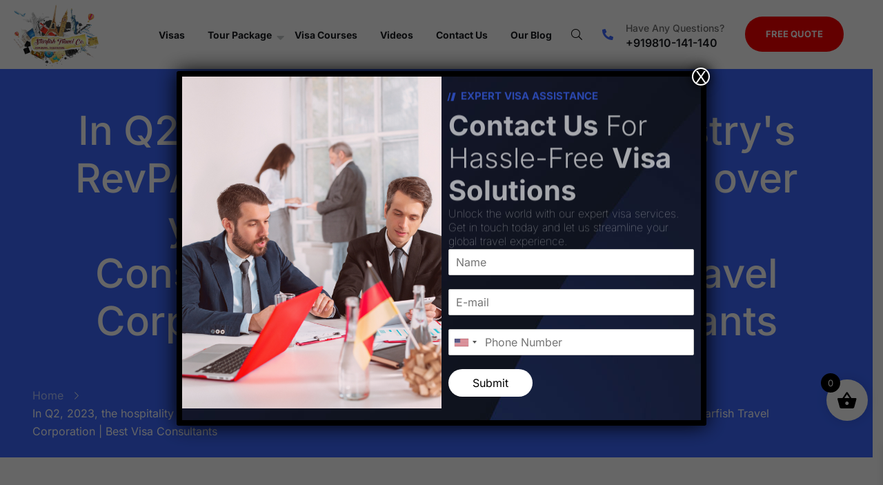

--- FILE ---
content_type: text/html; charset=UTF-8
request_url: https://starfishtravel.co.in/in-q2-2023-the-hospitality-industrys-revpar-increased-by-15-4-year-over-year-jll/
body_size: 26655
content:

<!DOCTYPE html>
<html lang="en-US" class="no-js no-svg">

<head>
	<meta charset="UTF-8">
		<!-- responsive meta -->
	<meta name="viewport" content="width=device-width, initial-scale=1">
	<!-- For IE -->
    <meta http-equiv="X-UA-Compatible" content="IE=edge">
	<meta name="google-site-verification" content="uMkfuQ7Ja5-rbmm3_sjYfukF9sI40obfq8x518KYhFo" />
    <meta name='robots' content='index, follow, max-image-preview:large, max-snippet:-1, max-video-preview:-1' />

	<!-- This site is optimized with the Yoast SEO plugin v26.3 - https://yoast.com/wordpress/plugins/seo/ -->
	<title>In Q2, 2023, the hospitality industry&#039;s RevPAR increased by 15.4% year over year: JLL - Best Immigration Consultantsin Delhi | Starfish Travel Corporation | Best Visa Consultants</title>
	<link rel="canonical" href="https://starfishtravel.co.in/in-q2-2023-the-hospitality-industrys-revpar-increased-by-15-4-year-over-year-jll/" />
	<meta property="og:locale" content="en_US" />
	<meta property="og:type" content="article" />
	<meta property="og:title" content="In Q2, 2023, the hospitality industry&#039;s RevPAR increased by 15.4% year over year: JLL - Best Immigration Consultantsin Delhi | Starfish Travel Corporation | Best Visa Consultants" />
	<meta property="og:description" content="The performance of the Indian hospitality industry continued to increase Year-over-Year (Y-o-Y) in Q2 2023, mostly because to the notable increase in Average Daily Rate (ADR) of 16.4% over Q2 2022, which led to a RevPAR gain of 15.4%. Due to the start of the summer holidays and the consequent decline in corporate travel, the [&hellip;]" />
	<meta property="og:url" content="https://starfishtravel.co.in/in-q2-2023-the-hospitality-industrys-revpar-increased-by-15-4-year-over-year-jll/" />
	<meta property="og:site_name" content="Best Immigration Consultantsin Delhi | Starfish Travel Corporation | Best Visa Consultants" />
	<meta property="article:published_time" content="2023-08-14T09:10:02+00:00" />
	<meta name="author" content="Starfish Travel Corporation" />
	<meta name="twitter:card" content="summary_large_image" />
	<meta name="twitter:label1" content="Written by" />
	<meta name="twitter:data1" content="Starfish Travel Corporation" />
	<meta name="twitter:label2" content="Est. reading time" />
	<meta name="twitter:data2" content="2 minutes" />
	<script type="application/ld+json" class="yoast-schema-graph">{"@context":"https://schema.org","@graph":[{"@type":"Article","@id":"https://starfishtravel.co.in/in-q2-2023-the-hospitality-industrys-revpar-increased-by-15-4-year-over-year-jll/#article","isPartOf":{"@id":"https://starfishtravel.co.in/in-q2-2023-the-hospitality-industrys-revpar-increased-by-15-4-year-over-year-jll/"},"author":{"name":"Starfish Travel Corporation","@id":"https://starfishtravel.co.in/#/schema/person/48991c3f4af3f7c3f2497f2015d09cb9"},"headline":"In Q2, 2023, the hospitality industry&#8217;s RevPAR increased by 15.4% year over year: JLL","datePublished":"2023-08-14T09:10:02+00:00","mainEntityOfPage":{"@id":"https://starfishtravel.co.in/in-q2-2023-the-hospitality-industrys-revpar-increased-by-15-4-year-over-year-jll/"},"wordCount":439,"commentCount":0,"publisher":{"@id":"https://starfishtravel.co.in/#organization"},"image":{"@id":"https://starfishtravel.co.in/in-q2-2023-the-hospitality-industrys-revpar-increased-by-15-4-year-over-year-jll/#primaryimage"},"thumbnailUrl":"","articleSection":["Travel News"],"inLanguage":"en-US","potentialAction":[{"@type":"CommentAction","name":"Comment","target":["https://starfishtravel.co.in/in-q2-2023-the-hospitality-industrys-revpar-increased-by-15-4-year-over-year-jll/#respond"]}]},{"@type":"WebPage","@id":"https://starfishtravel.co.in/in-q2-2023-the-hospitality-industrys-revpar-increased-by-15-4-year-over-year-jll/","url":"https://starfishtravel.co.in/in-q2-2023-the-hospitality-industrys-revpar-increased-by-15-4-year-over-year-jll/","name":"In Q2, 2023, the hospitality industry's RevPAR increased by 15.4% year over year: JLL - Best Immigration Consultantsin Delhi | Starfish Travel Corporation | Best Visa Consultants","isPartOf":{"@id":"https://starfishtravel.co.in/#website"},"primaryImageOfPage":{"@id":"https://starfishtravel.co.in/in-q2-2023-the-hospitality-industrys-revpar-increased-by-15-4-year-over-year-jll/#primaryimage"},"image":{"@id":"https://starfishtravel.co.in/in-q2-2023-the-hospitality-industrys-revpar-increased-by-15-4-year-over-year-jll/#primaryimage"},"thumbnailUrl":"","datePublished":"2023-08-14T09:10:02+00:00","breadcrumb":{"@id":"https://starfishtravel.co.in/in-q2-2023-the-hospitality-industrys-revpar-increased-by-15-4-year-over-year-jll/#breadcrumb"},"inLanguage":"en-US","potentialAction":[{"@type":"ReadAction","target":["https://starfishtravel.co.in/in-q2-2023-the-hospitality-industrys-revpar-increased-by-15-4-year-over-year-jll/"]}]},{"@type":"ImageObject","inLanguage":"en-US","@id":"https://starfishtravel.co.in/in-q2-2023-the-hospitality-industrys-revpar-increased-by-15-4-year-over-year-jll/#primaryimage","url":"","contentUrl":""},{"@type":"BreadcrumbList","@id":"https://starfishtravel.co.in/in-q2-2023-the-hospitality-industrys-revpar-increased-by-15-4-year-over-year-jll/#breadcrumb","itemListElement":[{"@type":"ListItem","position":1,"name":"Home","item":"https://starfishtravel.co.in/"},{"@type":"ListItem","position":2,"name":"In Q2, 2023, the hospitality industry&#8217;s RevPAR increased by 15.4% year over year: JLL"}]},{"@type":"WebSite","@id":"https://starfishtravel.co.in/#website","url":"https://starfishtravel.co.in/","name":"Starfish Travel Corporation","description":"Searching for the top immigration advisor? We offer professional advice and quick processing for hassle-free tourist, study, business, and PR visas.","publisher":{"@id":"https://starfishtravel.co.in/#organization"},"potentialAction":[{"@type":"SearchAction","target":{"@type":"EntryPoint","urlTemplate":"https://starfishtravel.co.in/?s={search_term_string}"},"query-input":{"@type":"PropertyValueSpecification","valueRequired":true,"valueName":"search_term_string"}}],"inLanguage":"en-US"},{"@type":"Organization","@id":"https://starfishtravel.co.in/#organization","name":"Starfish Travel Corporation","url":"https://starfishtravel.co.in/","logo":{"@type":"ImageObject","inLanguage":"en-US","@id":"https://starfishtravel.co.in/#/schema/logo/image/","url":"https://starfishtravel.co.in/wp-content/uploads/2024/03/SFTC-logo.png","contentUrl":"https://starfishtravel.co.in/wp-content/uploads/2024/03/SFTC-logo.png","width":1920,"height":345,"caption":"Starfish Travel Corporation"},"image":{"@id":"https://starfishtravel.co.in/#/schema/logo/image/"}},{"@type":"Person","@id":"https://starfishtravel.co.in/#/schema/person/48991c3f4af3f7c3f2497f2015d09cb9","name":"Starfish Travel Corporation","image":{"@type":"ImageObject","inLanguage":"en-US","@id":"https://starfishtravel.co.in/#/schema/person/image/","url":"https://secure.gravatar.com/avatar/477c89b95601cc05e40984e21beebc6395e02714e6cbe07d2b5ab2b0e912afdf?s=96&d=mm&r=g","contentUrl":"https://secure.gravatar.com/avatar/477c89b95601cc05e40984e21beebc6395e02714e6cbe07d2b5ab2b0e912afdf?s=96&d=mm&r=g","caption":"Starfish Travel Corporation"},"sameAs":["https://starfishtravel.co.in"],"url":"https://starfishtravel.co.in/author/contact_ht8ys4e9/"}]}</script>
	<!-- / Yoast SEO plugin. -->


<link rel='dns-prefetch' href='//js.hs-scripts.com' />
<link rel='dns-prefetch' href='//www.googletagmanager.com' />
<link rel='dns-prefetch' href='//fonts.googleapis.com' />
<link rel="alternate" type="application/rss+xml" title="Best Immigration Consultantsin Delhi | Starfish Travel Corporation | Best Visa Consultants &raquo; Feed" href="https://starfishtravel.co.in/feed/" />
<link rel="alternate" type="application/rss+xml" title="Best Immigration Consultantsin Delhi | Starfish Travel Corporation | Best Visa Consultants &raquo; Comments Feed" href="https://starfishtravel.co.in/comments/feed/" />
<link rel="alternate" type="application/rss+xml" title="Best Immigration Consultantsin Delhi | Starfish Travel Corporation | Best Visa Consultants &raquo; In Q2, 2023, the hospitality industry&#8217;s RevPAR increased by 15.4% year over year: JLL Comments Feed" href="https://starfishtravel.co.in/in-q2-2023-the-hospitality-industrys-revpar-increased-by-15-4-year-over-year-jll/feed/" />
<link rel="alternate" title="oEmbed (JSON)" type="application/json+oembed" href="https://starfishtravel.co.in/wp-json/oembed/1.0/embed?url=https%3A%2F%2Fstarfishtravel.co.in%2Fin-q2-2023-the-hospitality-industrys-revpar-increased-by-15-4-year-over-year-jll%2F" />
<link rel="alternate" title="oEmbed (XML)" type="text/xml+oembed" href="https://starfishtravel.co.in/wp-json/oembed/1.0/embed?url=https%3A%2F%2Fstarfishtravel.co.in%2Fin-q2-2023-the-hospitality-industrys-revpar-increased-by-15-4-year-over-year-jll%2F&#038;format=xml" />
<style id='wp-img-auto-sizes-contain-inline-css' type='text/css'>
img:is([sizes=auto i],[sizes^="auto," i]){contain-intrinsic-size:3000px 1500px}
/*# sourceURL=wp-img-auto-sizes-contain-inline-css */
</style>
<style id='wp-emoji-styles-inline-css' type='text/css'>

	img.wp-smiley, img.emoji {
		display: inline !important;
		border: none !important;
		box-shadow: none !important;
		height: 1em !important;
		width: 1em !important;
		margin: 0 0.07em !important;
		vertical-align: -0.1em !important;
		background: none !important;
		padding: 0 !important;
	}
/*# sourceURL=wp-emoji-styles-inline-css */
</style>
<link rel='stylesheet' id='wp-block-library-css' href='https://starfishtravel.co.in/wp-includes/css/dist/block-library/style.min.css?ver=6.9' type='text/css' media='all' />
<link rel='stylesheet' id='wc-blocks-style-css' href='https://starfishtravel.co.in/wp-content/plugins/woocommerce/assets/client/blocks/wc-blocks.css?ver=wc-10.3.7' type='text/css' media='all' />
<style id='global-styles-inline-css' type='text/css'>
:root{--wp--preset--aspect-ratio--square: 1;--wp--preset--aspect-ratio--4-3: 4/3;--wp--preset--aspect-ratio--3-4: 3/4;--wp--preset--aspect-ratio--3-2: 3/2;--wp--preset--aspect-ratio--2-3: 2/3;--wp--preset--aspect-ratio--16-9: 16/9;--wp--preset--aspect-ratio--9-16: 9/16;--wp--preset--color--black: #000000;--wp--preset--color--cyan-bluish-gray: #abb8c3;--wp--preset--color--white: #ffffff;--wp--preset--color--pale-pink: #f78da7;--wp--preset--color--vivid-red: #cf2e2e;--wp--preset--color--luminous-vivid-orange: #ff6900;--wp--preset--color--luminous-vivid-amber: #fcb900;--wp--preset--color--light-green-cyan: #7bdcb5;--wp--preset--color--vivid-green-cyan: #00d084;--wp--preset--color--pale-cyan-blue: #8ed1fc;--wp--preset--color--vivid-cyan-blue: #0693e3;--wp--preset--color--vivid-purple: #9b51e0;--wp--preset--color--strong-yellow: #f7bd00;--wp--preset--color--strong-white: #fff;--wp--preset--color--light-black: #242424;--wp--preset--color--very-light-gray: #797979;--wp--preset--color--very-dark-black: #000000;--wp--preset--gradient--vivid-cyan-blue-to-vivid-purple: linear-gradient(135deg,rgb(6,147,227) 0%,rgb(155,81,224) 100%);--wp--preset--gradient--light-green-cyan-to-vivid-green-cyan: linear-gradient(135deg,rgb(122,220,180) 0%,rgb(0,208,130) 100%);--wp--preset--gradient--luminous-vivid-amber-to-luminous-vivid-orange: linear-gradient(135deg,rgb(252,185,0) 0%,rgb(255,105,0) 100%);--wp--preset--gradient--luminous-vivid-orange-to-vivid-red: linear-gradient(135deg,rgb(255,105,0) 0%,rgb(207,46,46) 100%);--wp--preset--gradient--very-light-gray-to-cyan-bluish-gray: linear-gradient(135deg,rgb(238,238,238) 0%,rgb(169,184,195) 100%);--wp--preset--gradient--cool-to-warm-spectrum: linear-gradient(135deg,rgb(74,234,220) 0%,rgb(151,120,209) 20%,rgb(207,42,186) 40%,rgb(238,44,130) 60%,rgb(251,105,98) 80%,rgb(254,248,76) 100%);--wp--preset--gradient--blush-light-purple: linear-gradient(135deg,rgb(255,206,236) 0%,rgb(152,150,240) 100%);--wp--preset--gradient--blush-bordeaux: linear-gradient(135deg,rgb(254,205,165) 0%,rgb(254,45,45) 50%,rgb(107,0,62) 100%);--wp--preset--gradient--luminous-dusk: linear-gradient(135deg,rgb(255,203,112) 0%,rgb(199,81,192) 50%,rgb(65,88,208) 100%);--wp--preset--gradient--pale-ocean: linear-gradient(135deg,rgb(255,245,203) 0%,rgb(182,227,212) 50%,rgb(51,167,181) 100%);--wp--preset--gradient--electric-grass: linear-gradient(135deg,rgb(202,248,128) 0%,rgb(113,206,126) 100%);--wp--preset--gradient--midnight: linear-gradient(135deg,rgb(2,3,129) 0%,rgb(40,116,252) 100%);--wp--preset--font-size--small: 10px;--wp--preset--font-size--medium: 20px;--wp--preset--font-size--large: 24px;--wp--preset--font-size--x-large: 42px;--wp--preset--font-size--normal: 15px;--wp--preset--font-size--huge: 36px;--wp--preset--spacing--20: 0.44rem;--wp--preset--spacing--30: 0.67rem;--wp--preset--spacing--40: 1rem;--wp--preset--spacing--50: 1.5rem;--wp--preset--spacing--60: 2.25rem;--wp--preset--spacing--70: 3.38rem;--wp--preset--spacing--80: 5.06rem;--wp--preset--shadow--natural: 6px 6px 9px rgba(0, 0, 0, 0.2);--wp--preset--shadow--deep: 12px 12px 50px rgba(0, 0, 0, 0.4);--wp--preset--shadow--sharp: 6px 6px 0px rgba(0, 0, 0, 0.2);--wp--preset--shadow--outlined: 6px 6px 0px -3px rgb(255, 255, 255), 6px 6px rgb(0, 0, 0);--wp--preset--shadow--crisp: 6px 6px 0px rgb(0, 0, 0);}:where(.is-layout-flex){gap: 0.5em;}:where(.is-layout-grid){gap: 0.5em;}body .is-layout-flex{display: flex;}.is-layout-flex{flex-wrap: wrap;align-items: center;}.is-layout-flex > :is(*, div){margin: 0;}body .is-layout-grid{display: grid;}.is-layout-grid > :is(*, div){margin: 0;}:where(.wp-block-columns.is-layout-flex){gap: 2em;}:where(.wp-block-columns.is-layout-grid){gap: 2em;}:where(.wp-block-post-template.is-layout-flex){gap: 1.25em;}:where(.wp-block-post-template.is-layout-grid){gap: 1.25em;}.has-black-color{color: var(--wp--preset--color--black) !important;}.has-cyan-bluish-gray-color{color: var(--wp--preset--color--cyan-bluish-gray) !important;}.has-white-color{color: var(--wp--preset--color--white) !important;}.has-pale-pink-color{color: var(--wp--preset--color--pale-pink) !important;}.has-vivid-red-color{color: var(--wp--preset--color--vivid-red) !important;}.has-luminous-vivid-orange-color{color: var(--wp--preset--color--luminous-vivid-orange) !important;}.has-luminous-vivid-amber-color{color: var(--wp--preset--color--luminous-vivid-amber) !important;}.has-light-green-cyan-color{color: var(--wp--preset--color--light-green-cyan) !important;}.has-vivid-green-cyan-color{color: var(--wp--preset--color--vivid-green-cyan) !important;}.has-pale-cyan-blue-color{color: var(--wp--preset--color--pale-cyan-blue) !important;}.has-vivid-cyan-blue-color{color: var(--wp--preset--color--vivid-cyan-blue) !important;}.has-vivid-purple-color{color: var(--wp--preset--color--vivid-purple) !important;}.has-black-background-color{background-color: var(--wp--preset--color--black) !important;}.has-cyan-bluish-gray-background-color{background-color: var(--wp--preset--color--cyan-bluish-gray) !important;}.has-white-background-color{background-color: var(--wp--preset--color--white) !important;}.has-pale-pink-background-color{background-color: var(--wp--preset--color--pale-pink) !important;}.has-vivid-red-background-color{background-color: var(--wp--preset--color--vivid-red) !important;}.has-luminous-vivid-orange-background-color{background-color: var(--wp--preset--color--luminous-vivid-orange) !important;}.has-luminous-vivid-amber-background-color{background-color: var(--wp--preset--color--luminous-vivid-amber) !important;}.has-light-green-cyan-background-color{background-color: var(--wp--preset--color--light-green-cyan) !important;}.has-vivid-green-cyan-background-color{background-color: var(--wp--preset--color--vivid-green-cyan) !important;}.has-pale-cyan-blue-background-color{background-color: var(--wp--preset--color--pale-cyan-blue) !important;}.has-vivid-cyan-blue-background-color{background-color: var(--wp--preset--color--vivid-cyan-blue) !important;}.has-vivid-purple-background-color{background-color: var(--wp--preset--color--vivid-purple) !important;}.has-black-border-color{border-color: var(--wp--preset--color--black) !important;}.has-cyan-bluish-gray-border-color{border-color: var(--wp--preset--color--cyan-bluish-gray) !important;}.has-white-border-color{border-color: var(--wp--preset--color--white) !important;}.has-pale-pink-border-color{border-color: var(--wp--preset--color--pale-pink) !important;}.has-vivid-red-border-color{border-color: var(--wp--preset--color--vivid-red) !important;}.has-luminous-vivid-orange-border-color{border-color: var(--wp--preset--color--luminous-vivid-orange) !important;}.has-luminous-vivid-amber-border-color{border-color: var(--wp--preset--color--luminous-vivid-amber) !important;}.has-light-green-cyan-border-color{border-color: var(--wp--preset--color--light-green-cyan) !important;}.has-vivid-green-cyan-border-color{border-color: var(--wp--preset--color--vivid-green-cyan) !important;}.has-pale-cyan-blue-border-color{border-color: var(--wp--preset--color--pale-cyan-blue) !important;}.has-vivid-cyan-blue-border-color{border-color: var(--wp--preset--color--vivid-cyan-blue) !important;}.has-vivid-purple-border-color{border-color: var(--wp--preset--color--vivid-purple) !important;}.has-vivid-cyan-blue-to-vivid-purple-gradient-background{background: var(--wp--preset--gradient--vivid-cyan-blue-to-vivid-purple) !important;}.has-light-green-cyan-to-vivid-green-cyan-gradient-background{background: var(--wp--preset--gradient--light-green-cyan-to-vivid-green-cyan) !important;}.has-luminous-vivid-amber-to-luminous-vivid-orange-gradient-background{background: var(--wp--preset--gradient--luminous-vivid-amber-to-luminous-vivid-orange) !important;}.has-luminous-vivid-orange-to-vivid-red-gradient-background{background: var(--wp--preset--gradient--luminous-vivid-orange-to-vivid-red) !important;}.has-very-light-gray-to-cyan-bluish-gray-gradient-background{background: var(--wp--preset--gradient--very-light-gray-to-cyan-bluish-gray) !important;}.has-cool-to-warm-spectrum-gradient-background{background: var(--wp--preset--gradient--cool-to-warm-spectrum) !important;}.has-blush-light-purple-gradient-background{background: var(--wp--preset--gradient--blush-light-purple) !important;}.has-blush-bordeaux-gradient-background{background: var(--wp--preset--gradient--blush-bordeaux) !important;}.has-luminous-dusk-gradient-background{background: var(--wp--preset--gradient--luminous-dusk) !important;}.has-pale-ocean-gradient-background{background: var(--wp--preset--gradient--pale-ocean) !important;}.has-electric-grass-gradient-background{background: var(--wp--preset--gradient--electric-grass) !important;}.has-midnight-gradient-background{background: var(--wp--preset--gradient--midnight) !important;}.has-small-font-size{font-size: var(--wp--preset--font-size--small) !important;}.has-medium-font-size{font-size: var(--wp--preset--font-size--medium) !important;}.has-large-font-size{font-size: var(--wp--preset--font-size--large) !important;}.has-x-large-font-size{font-size: var(--wp--preset--font-size--x-large) !important;}
/*# sourceURL=global-styles-inline-css */
</style>

<style id='classic-theme-styles-inline-css' type='text/css'>
/*! This file is auto-generated */
.wp-block-button__link{color:#fff;background-color:#32373c;border-radius:9999px;box-shadow:none;text-decoration:none;padding:calc(.667em + 2px) calc(1.333em + 2px);font-size:1.125em}.wp-block-file__button{background:#32373c;color:#fff;text-decoration:none}
/*# sourceURL=/wp-includes/css/classic-themes.min.css */
</style>
<link rel='stylesheet' id='wp-components-css' href='https://starfishtravel.co.in/wp-includes/css/dist/components/style.min.css?ver=6.9' type='text/css' media='all' />
<link rel='stylesheet' id='wp-preferences-css' href='https://starfishtravel.co.in/wp-includes/css/dist/preferences/style.min.css?ver=6.9' type='text/css' media='all' />
<link rel='stylesheet' id='wp-block-editor-css' href='https://starfishtravel.co.in/wp-includes/css/dist/block-editor/style.min.css?ver=6.9' type='text/css' media='all' />
<link rel='stylesheet' id='popup-maker-block-library-style-css' href='https://starfishtravel.co.in/wp-content/plugins/popup-maker/dist/packages/block-library-style.css?ver=dbea705cfafe089d65f1' type='text/css' media='all' />
<link rel='stylesheet' id='email-subscribers-css' href='https://starfishtravel.co.in/wp-content/plugins/email-subscribers/lite/public/css/email-subscribers-public.css?ver=5.9.11' type='text/css' media='all' />
<link rel='stylesheet' id='woocommerce-layout-css' href='https://starfishtravel.co.in/wp-content/plugins/woocommerce/assets/css/woocommerce-layout.css?ver=10.3.7' type='text/css' media='all' />
<link rel='stylesheet' id='woocommerce-smallscreen-css' href='https://starfishtravel.co.in/wp-content/plugins/woocommerce/assets/css/woocommerce-smallscreen.css?ver=10.3.7' type='text/css' media='only screen and (max-width: 768px)' />
<link rel='stylesheet' id='woocommerce-general-css' href='https://starfishtravel.co.in/wp-content/plugins/woocommerce/assets/css/woocommerce.css?ver=10.3.7' type='text/css' media='all' />
<style id='woocommerce-inline-inline-css' type='text/css'>
.woocommerce form .form-row .required { visibility: visible; }
/*# sourceURL=woocommerce-inline-inline-css */
</style>
<link rel='stylesheet' id='brands-styles-css' href='https://starfishtravel.co.in/wp-content/plugins/woocommerce/assets/css/brands.css?ver=10.3.7' type='text/css' media='all' />
<link rel='stylesheet' id='xoo-wsc-fonts-css' href='https://starfishtravel.co.in/wp-content/plugins/side-cart-woocommerce/assets/css/xoo-wsc-fonts.css?ver=2.7.2' type='text/css' media='all' />
<link rel='stylesheet' id='xoo-wsc-style-css' href='https://starfishtravel.co.in/wp-content/plugins/side-cart-woocommerce/assets/css/xoo-wsc-style.css?ver=2.7.2' type='text/css' media='all' />
<style id='xoo-wsc-style-inline-css' type='text/css'>




.xoo-wsc-ft-buttons-cont a.xoo-wsc-ft-btn, .xoo-wsc-container .xoo-wsc-btn {
	background-color: #000000;
	color: #ffffff;
	border: 2px solid #ffffff;
	padding: 10px 20px;
}

.xoo-wsc-ft-buttons-cont a.xoo-wsc-ft-btn:hover, .xoo-wsc-container .xoo-wsc-btn:hover {
	background-color: #ffffff;
	color: #000000;
	border: 2px solid #000000;
}

 

.xoo-wsc-footer{
	background-color: #ffffff;
	color: #000000;
	padding: 10px 20px;
	box-shadow: 0 -1px 10px #0000001a;
}

.xoo-wsc-footer, .xoo-wsc-footer a, .xoo-wsc-footer .amount{
	font-size: 18px;
}

.xoo-wsc-btn .amount{
	color: #ffffff}

.xoo-wsc-btn:hover .amount{
	color: #000000;
}

.xoo-wsc-ft-buttons-cont{
	grid-template-columns: auto;
}

.xoo-wsc-basket{
	bottom: 100px;
	right: 12px;
	background-color: #ffffff;
	color: #000000;
	box-shadow: 0px 0px 15px 2px #0000001a;
	border-radius: 50%;
	display: flex;
	width: 60px;
	height: 60px;
}


.xoo-wsc-bki{
	font-size: 30px}

.xoo-wsc-items-count{
	top: -9px;
	left: -8px;
}

.xoo-wsc-items-count, .xoo-wsch-items-count{
	background-color: #000000;
	color: #ffffff;
}

.xoo-wsc-container, .xoo-wsc-slider{
	max-width: 365px;
	right: -365px;
	top: 0;bottom: 0;
	bottom: 0;
	font-family: }


.xoo-wsc-cart-active .xoo-wsc-container, .xoo-wsc-slider-active .xoo-wsc-slider{
	right: 0;
}


.xoo-wsc-cart-active .xoo-wsc-basket{
	right: 365px;
}

.xoo-wsc-slider{
	right: -365px;
}

span.xoo-wsch-close {
    font-size: 16px;
}

	.xoo-wsch-top{
		justify-content: center;
	}
	span.xoo-wsch-close {
	    right: 10px;
	}

.xoo-wsch-text{
	font-size: 20px;
}

.xoo-wsc-header{
	color: #000000;
	background-color: #ffffff;
	border-bottom: 2px solid #eee;
	padding: 15px 15px;
}


.xoo-wsc-body{
	background-color: #f8f9fa;
}

.xoo-wsc-products:not(.xoo-wsc-pattern-card), .xoo-wsc-products:not(.xoo-wsc-pattern-card) span.amount, .xoo-wsc-products:not(.xoo-wsc-pattern-card) a{
	font-size: 16px;
	color: #000000;
}

.xoo-wsc-products:not(.xoo-wsc-pattern-card) .xoo-wsc-product{
	padding: 10px 15px;
	margin: 10px 15px;
	border-radius: 5px;
	box-shadow: 0 2px 2px #00000005;
	background-color: #ffffff;
}

.xoo-wsc-sum-col{
	justify-content: center;
}


/** Shortcode **/
.xoo-wsc-sc-count{
	background-color: #000000;
	color: #ffffff;
}

.xoo-wsc-sc-bki{
	font-size: 28px;
	color: #000000;
}
.xoo-wsc-sc-cont{
	color: #000000;
}

.added_to_cart{
	display: none!important;
}

.xoo-wsc-product dl.variation {
	display: block;
}


.xoo-wsc-product-cont{
	padding: 10px 10px;
}

.xoo-wsc-products:not(.xoo-wsc-pattern-card) .xoo-wsc-img-col{
	width: 28%;
}

.xoo-wsc-pattern-card .xoo-wsc-img-col img{
	max-width: 100%;
	height: auto;
}

.xoo-wsc-products:not(.xoo-wsc-pattern-card) .xoo-wsc-sum-col{
	width: 72%;
}

.xoo-wsc-pattern-card .xoo-wsc-product-cont{
	width: 50% 
}

@media only screen and (max-width: 600px) {
	.xoo-wsc-pattern-card .xoo-wsc-product-cont  {
		width: 50%;
	}
}


.xoo-wsc-pattern-card .xoo-wsc-product{
	border: 0;
	box-shadow: 0px 10px 15px -12px #0000001a;
}


.xoo-wsc-sm-front{
	background-color: #eee;
}
.xoo-wsc-pattern-card, .xoo-wsc-sm-front{
	border-bottom-left-radius: 5px;
	border-bottom-right-radius: 5px;
}
.xoo-wsc-pattern-card, .xoo-wsc-img-col img, .xoo-wsc-img-col, .xoo-wsc-sm-back-cont{
	border-top-left-radius: 5px;
	border-top-right-radius: 5px;
}
.xoo-wsc-sm-back{
	background-color: #fff;
}
.xoo-wsc-pattern-card, .xoo-wsc-pattern-card a, .xoo-wsc-pattern-card .amount{
	font-size: 16px;
}

.xoo-wsc-sm-front, .xoo-wsc-sm-front a, .xoo-wsc-sm-front .amount{
	color: #000;
}

.xoo-wsc-sm-back, .xoo-wsc-sm-back a, .xoo-wsc-sm-back .amount{
	color: #000;
}


.magictime {
    animation-duration: 0.5s;
}



span.xoo-wsch-items-count{
	height: 20px;
	line-height: 20px;
	width: 20px;
}

span.xoo-wsch-icon{
	font-size: 30px
}

.xoo-wsc-smr-del{
	font-size: 16px
}
/*# sourceURL=xoo-wsc-style-inline-css */
</style>
<link rel='stylesheet' id='imigrat-minified-style-css' href='https://starfishtravel.co.in/wp-content/themes/imigrat/style.css?ver=6.9' type='text/css' media='all' />
<link rel='stylesheet' id='imigrat-swiper-css' href='https://starfishtravel.co.in/wp-content/themes/imigrat/assets/css/swiper.css?ver=6.9' type='text/css' media='all' />
<link rel='stylesheet' id='bootstrap-css' href='https://starfishtravel.co.in/wp-content/themes/imigrat/assets/css/bootstrap.min.css?ver=6.9' type='text/css' media='all' />
<link rel='stylesheet' id='imigrat-fontawesome-all-css' href='https://starfishtravel.co.in/wp-content/themes/imigrat/assets/css/fontawesome-all.css?ver=6.9' type='text/css' media='all' />
<link rel='stylesheet' id='animate-css' href='https://starfishtravel.co.in/wp-content/themes/imigrat/assets/css/animate.css?ver=6.9' type='text/css' media='all' />
<link rel='stylesheet' id='video-css' href='https://starfishtravel.co.in/wp-content/themes/imigrat/assets/css/video.min.css?ver=6.9' type='text/css' media='all' />
<link rel='stylesheet' id='global-css' href='https://starfishtravel.co.in/wp-content/themes/imigrat/assets/css/global.css?ver=6.9' type='text/css' media='all' />
<link rel='stylesheet' id='imigrat-main-css' href='https://starfishtravel.co.in/wp-content/themes/imigrat-child/style.css?ver=6.9' type='text/css' media='all' />
<link rel='stylesheet' id='imigrat-main-style-css' href='https://starfishtravel.co.in/wp-content/themes/imigrat/assets/css/style.css?ver=6.9' type='text/css' media='all' />
<link rel='stylesheet' id='imigrat-main-style-2-css' href='https://starfishtravel.co.in/wp-content/themes/imigrat/assets/css/style-2.css?ver=6.9' type='text/css' media='all' />
<link rel='stylesheet' id='imigrat-custom-css' href='https://starfishtravel.co.in/wp-content/themes/imigrat/assets/css/custom.css?ver=6.9' type='text/css' media='all' />
<link rel='stylesheet' id='imigrat-tut-css' href='https://starfishtravel.co.in/wp-content/themes/imigrat/assets/css/tut.css?ver=6.9' type='text/css' media='all' />
<link rel='stylesheet' id='imigrat-gutenberg-css' href='https://starfishtravel.co.in/wp-content/themes/imigrat/assets/css/gutenberg.css?ver=6.9' type='text/css' media='all' />
<link rel='stylesheet' id='woocommerce-style-css' href='https://starfishtravel.co.in/wp-content/themes/imigrat/woocommerce/woocommerce.css?ver=6.9' type='text/css' media='all' />
<link rel='stylesheet' id='imigrat-theme-fonts-css' href='https://fonts.googleapis.com/css?family=Inter%3A300%2C400%2C500%2C600%2C700%7CRoboto%3A300%2C400%2C500%2C700%7CPlayfair+Display%3A400%2C500%2C600%2C700&#038;subset=latin%2Clatin-ext' type='text/css' media='all' />
<link rel='stylesheet' id='imigrat-theme-options-css' href='https://starfishtravel.co.in/wp-content/themes/imigrat/assets/css/theme-options.css?ver=1.0.0' type='text/css' media='all' />
<style id='imigrat-theme-options-inline-css' type='text/css'>

        #preloader {
            background-color: #3c67ff
        }
		.dot-spinner {
			--uib-color: #fff
		}
        
/*# sourceURL=imigrat-theme-options-inline-css */
</style>
<link rel='stylesheet' id='elementor-frontend-css' href='https://starfishtravel.co.in/wp-content/plugins/elementor/assets/css/frontend.min.css?ver=3.33.0' type='text/css' media='all' />
<link rel='stylesheet' id='elementor-post-13919-css' href='https://starfishtravel.co.in/wp-content/uploads/elementor/css/post-13919.css?ver=1768645926' type='text/css' media='all' />
<link rel='stylesheet' id='widget-image-css' href='https://starfishtravel.co.in/wp-content/plugins/elementor/assets/css/widget-image.min.css?ver=3.33.0' type='text/css' media='all' />
<link rel='stylesheet' id='popup-maker-site-css' href='//starfishtravel.co.in/wp-content/uploads/pum/pum-site-styles.css?generated=1756822602&#038;ver=1.21.5' type='text/css' media='all' />
<link rel='stylesheet' id='eael-general-css' href='https://starfishtravel.co.in/wp-content/plugins/essential-addons-for-elementor-lite/assets/front-end/css/view/general.min.css?ver=6.4.0' type='text/css' media='all' />
<script type="text/javascript" id="jquery-core-js-extra">
/* <![CDATA[ */
var imigrat_data = {"ajaxurl":"https://starfishtravel.co.in/wp-admin/admin-ajax.php","nonce":"f24f0c0175"};
//# sourceURL=jquery-core-js-extra
/* ]]> */
</script>
<script type="text/javascript" src="https://starfishtravel.co.in/wp-includes/js/jquery/jquery.min.js?ver=3.7.1" id="jquery-core-js"></script>
<script type="text/javascript" src="https://starfishtravel.co.in/wp-includes/js/jquery/jquery-migrate.min.js?ver=3.4.1" id="jquery-migrate-js"></script>
<script type="text/javascript" src="https://starfishtravel.co.in/wp-content/plugins/woocommerce/assets/js/jquery-blockui/jquery.blockUI.min.js?ver=2.7.0-wc.10.3.7" id="wc-jquery-blockui-js" data-wp-strategy="defer"></script>
<script type="text/javascript" id="wc-add-to-cart-js-extra">
/* <![CDATA[ */
var wc_add_to_cart_params = {"ajax_url":"/wp-admin/admin-ajax.php","wc_ajax_url":"/?wc-ajax=%%endpoint%%","i18n_view_cart":"View cart","cart_url":"https://starfishtravel.co.in/cart/","is_cart":"","cart_redirect_after_add":"no"};
//# sourceURL=wc-add-to-cart-js-extra
/* ]]> */
</script>
<script type="text/javascript" src="https://starfishtravel.co.in/wp-content/plugins/woocommerce/assets/js/frontend/add-to-cart.min.js?ver=10.3.7" id="wc-add-to-cart-js" defer="defer" data-wp-strategy="defer"></script>
<script type="text/javascript" src="https://starfishtravel.co.in/wp-content/plugins/woocommerce/assets/js/js-cookie/js.cookie.min.js?ver=2.1.4-wc.10.3.7" id="wc-js-cookie-js" data-wp-strategy="defer"></script>

<!-- Google tag (gtag.js) snippet added by Site Kit -->
<!-- Google Analytics snippet added by Site Kit -->
<script type="text/javascript" src="https://www.googletagmanager.com/gtag/js?id=GT-PJNWNLCJ" id="google_gtagjs-js" async></script>
<script type="text/javascript" id="google_gtagjs-js-after">
/* <![CDATA[ */
window.dataLayer = window.dataLayer || [];function gtag(){dataLayer.push(arguments);}
gtag("set","linker",{"domains":["starfishtravel.co.in"]});
gtag("js", new Date());
gtag("set", "developer_id.dZTNiMT", true);
gtag("config", "GT-PJNWNLCJ");
 window._googlesitekit = window._googlesitekit || {}; window._googlesitekit.throttledEvents = []; window._googlesitekit.gtagEvent = (name, data) => { var key = JSON.stringify( { name, data } ); if ( !! window._googlesitekit.throttledEvents[ key ] ) { return; } window._googlesitekit.throttledEvents[ key ] = true; setTimeout( () => { delete window._googlesitekit.throttledEvents[ key ]; }, 5 ); gtag( "event", name, { ...data, event_source: "site-kit" } ); }; 
//# sourceURL=google_gtagjs-js-after
/* ]]> */
</script>
<link rel="https://api.w.org/" href="https://starfishtravel.co.in/wp-json/" /><link rel="alternate" title="JSON" type="application/json" href="https://starfishtravel.co.in/wp-json/wp/v2/posts/10983" /><link rel="EditURI" type="application/rsd+xml" title="RSD" href="https://starfishtravel.co.in/xmlrpc.php?rsd" />
<meta name="generator" content="WordPress 6.9" />
<meta name="generator" content="WooCommerce 10.3.7" />
<link rel='shortlink' href='https://starfishtravel.co.in/?p=10983' />
<style type='text/css'> .ae_data .elementor-editor-element-setting {
            display:none !important;
            }
            </style><meta name="generator" content="Site Kit by Google 1.170.0" />	<noscript><style>.woocommerce-product-gallery{ opacity: 1 !important; }</style></noscript>
	<meta name="generator" content="Elementor 3.33.0; features: e_font_icon_svg, additional_custom_breakpoints; settings: css_print_method-external, google_font-enabled, font_display-swap">
			<style>
				.e-con.e-parent:nth-of-type(n+4):not(.e-lazyloaded):not(.e-no-lazyload),
				.e-con.e-parent:nth-of-type(n+4):not(.e-lazyloaded):not(.e-no-lazyload) * {
					background-image: none !important;
				}
				@media screen and (max-height: 1024px) {
					.e-con.e-parent:nth-of-type(n+3):not(.e-lazyloaded):not(.e-no-lazyload),
					.e-con.e-parent:nth-of-type(n+3):not(.e-lazyloaded):not(.e-no-lazyload) * {
						background-image: none !important;
					}
				}
				@media screen and (max-height: 640px) {
					.e-con.e-parent:nth-of-type(n+2):not(.e-lazyloaded):not(.e-no-lazyload),
					.e-con.e-parent:nth-of-type(n+2):not(.e-lazyloaded):not(.e-no-lazyload) * {
						background-image: none !important;
					}
				}
			</style>
			<link rel="icon" href="https://starfishtravel.co.in/wp-content/uploads/2025/05/cropped-Starfish-travel-logo-1-32x32.jpeg" sizes="32x32" />
<link rel="icon" href="https://starfishtravel.co.in/wp-content/uploads/2025/05/cropped-Starfish-travel-logo-1-192x192.jpeg" sizes="192x192" />
<link rel="apple-touch-icon" href="https://starfishtravel.co.in/wp-content/uploads/2025/05/cropped-Starfish-travel-logo-1-180x180.jpeg" />
<meta name="msapplication-TileImage" content="https://starfishtravel.co.in/wp-content/uploads/2025/05/cropped-Starfish-travel-logo-1-270x270.jpeg" />
		<style type="text/css" id="wp-custom-css">
			.imi-breadcrumb-content .breadcrumb-title h2{
	Font-size: 58px;
}

.imi-footer-widget .logo-widget .brand-logo {
    margin-bottom: 20px;
    width: 90%;
}
.brand-logo img {
    width: 130px !important;
}
#ihvy {
    background: #fff;
    border-radius: 5px;
}
#if8b {
    background: #fff;
    border-radius: 5px;
}
.homepagenumcount .headline-2 h3{
	font-family: 'Inter';
	font-size:20px
}
.homepagenumcount .imi-counter-item p{
	color: #3c67ff;
}
input[type="submit"] {
    padding: 10px 30px;
    background: #ffffff;
    border-radius: 50px;
}
.popupcontactus  div.wpforms-container-full .wpforms-form button[type=submit] {
    background: #ffffff;
    color: #000000;
    border: none;
    border-radius: 50px;
    padding: 10px 35px;
}
.homepagecontactus div.wpforms-container-full .wpforms-form button[type=submit] {
    background: #000;
    color: #fff;
    border: none;
    border-radius: 50px;
    padding: 10px 35px;
}
.pop-image {
    max-width: 100%;
    width: 50%;
    height: auto;
}
.pop-form {
    width: 50%;
}
.enq-form{
	display:flex;
}
.counlist .imi-country-list-item .country-flag {
    margin-right: 28px;
    display: none;
}
.imi-header-section.header-style-one {
    background: #ffffff;
    padding-top: 0px;
    padding-bottom: 0px;
}
.countrychacklistsec .eael-advance-tabs .eael-tabs-nav>ul li .eael-tab-title {
    font-size: 20px;
    font-family: inter;
    font-weight: 600;
}
.countrychacklistsec .eael-tab-content-item h2, .clearfix.eael-tab-content-item ol li {
    font-family: Inter;
}
.countrychacklistsec .eael-tab-content-item h2 {
    font-family: Inter;
}
.countrychacklistsec .eael-tab-content-item li {
    font-family: Inter;
	font-weight: 500;
}
.countrychacklistsec .eael-tab-content-item span {
    font-family: Inter;
	font-weight: 500;
	color: #000;
	font-size: 14px;
}
.countrychacklistsec .eael-tab-content-item ul {
	padding-left: 2rem;
}
.countrychacklistsec .eael-tab-content-item table {
margin-bottom: 10px;
}
.countrychacklistsec .eael-tab-content-item td {
    border: 2px solid #000000;
    padding: 10px;
    text-align:center;
}
.elementor-button-link.elementor-button.elementor-size-md.visabutton {
    background: #000000!important;
	color: #ffffff;
	font-family: Inter;
	    width: 100%;
    padding: 20px;
    font-size: 20px;
}
.elementor-button-link.elementor-button.elementor-size-md.visabutton:hover {
    background: #F70000 !important;
    color: #ffffff;
    font-family: Inter;
    width: 100%;
    padding: 20px;
    font-size: 20px;
}
.scrollup{
	background: #F70000 !important;
}
.countrychacklistsec .eael-tab-content-item li:before {
/*     top: 0; */
    left: 20px;
    content: "\f00c";
    font-weight: 300;
    position: absolute;
    color: var(--base-color);
    font-family: "Font Awesome 5 Pro";
}
.countrychacklistsec .calltoac .elementor-widget-icon-box .elementor-icon-box-content {
    flex-grow: 1;
    vertical-align: middle;
    margin-top: auto;
    margin-bottom: auto;
}
.calltoac .elementor-icon-box-wrapper {
    padding-left: 30px;
}
.card{
	border:none;
}
.card-body {
    flex: 1 1 auto;
    padding: 3rem 1.5rem 2rem 1.5rem;
	box-shadow: 0px 0px 15px 1px #dddddd;
    border-radius: 10px 10px 0px 0px;
}
.checklistsecone.col-lg-8 {
    padding-right: 15px;
}
.checkoutboxcalltoact .elementor-icon-box-wrapper {
    padding-left: 35px;
}
.imi-header-section.header-style-one .imi-header-search-cta-area .header-cta-btn a {
    background-color: #F70000;
}
/* .faqsec .accordion-box .block .content {
    position: relative;
    padding: 30px 50px;
    background-color: #ffffff;
    color: #252525;
} */
.sec-title h2 span{
	font-weight:700;
}
.sec-title h2{
    margin: 5px 0px 15px 0px;
    font-size: 55px;
    font-weight: 300;
    line-height: 1.182em;
}
.faqsec .eael-adv-accordion .eael-accordion-list .eael-accordion-header.active .fa-toggle {
    -webkit-transform: rotate(180deg)!important;
    -ms-transform: rotate(180deg)!important;
    transform: rotate(180deg);
    z-index: 10;
    -webkit-transition: all .3s ease-in-out;
    transition: all .3s ease-in-out;
}
.imi-section-title-1 .sec-title__title {
	font-size:55px;
    font-weight: 300;
    line-height: 1.182;
    text-transform: capitalize;
}
.imi-section-title-1 .sec-title__title span{
    font-weight: 700;
}
@media screen and (min-width: 480px){
.imi-section-title-1 .sec-title__title {
    font-size: 40px!important;
	}
	.sec-title__title{
		font-size: 40px!important;
	}
	.imi-tab-benifit-tab-img.position-relative {
    margin-right: auto;
    margin-left: auto;
    width: 80%;
}
}
@media screen and (max-width: 1500px){
.imi-tab-benifit-tab-btn {
    margin-left: 10px;
    margin-right: 20px;
}
}
@media(max-width:767px){
	
	.imi-breadcrumb-content .breadcrumb-title h2{
	Font-size: 22px;
		margin-top: 50px;
		margin-bottom: 80px;
}

	
	.mobile_menu_button {
    top: -70px!important;
	}
	.checklistsectwo.col-lg-4 {
    margin-top: 50px;
}
	.imi-section-title-1 .sec-title__title {
		font-size:36px;
	}
}
.card-title {
font-size: 28px;
}
p.onelineronebox{
	font-weight: 400;
	border-bottom: 1px solid #d3d3d3;
	padding-bottom: 20px;
}
p.onelinertwobox{
	font-weight: 400;
}
p.card-text {
    font-size: 20px;
    font-weight: 700;
    padding:0px;
    color: #F70000;
}
.countlistintcar svg.e-font-icon-svg.e-eicon-chevron-left {
    background: #000;
    padding: 4px 4px 4px 3px;
    border-radius: 100%;
    font-size: 35px;
}
.countlistintcar svg.e-font-icon-svg.e-eicon-chevron-right {
    background: #000;
    padding: 4px 4px 4px 3px;
    border-radius: 100%;
    font-size: 35px;
}
.yotu-videos.yotu-mode-grid .yotu-video-description{
    display: none !important;
}
.yotu-playlist .yotu-pagination-more {
    position: relative;
    color: #fff;
    font-size: 18px;
    font-weight: 700;
    border-radius: 30px;
    padding: 15px 30px;
    display: inline-block;
    background-color: var(--base-color);
}
@media (min-width: 767px){
.imi-header-logo-main-navigation.d-flex.align-items-center {
    width: 65%!important;
}
.imi-header-section.header-style-one .brand-logo {
    margin-right: 0px!important;
    width: 23%!important;
}
.imi-main-menu-navigation {
    width: 77%!important;
}
.imi-header-search-cta-area.d-flex.align-items-center {
    width: 35% !important;
}
.imi-header-section.header-style-one .imi-main-navigation li {
    margin-left: 28px;
    font-size: 14px;
}
}
@media (max-width: 767px){
.imi-header-section.header-style-one .brand-logo {
    max-width: 100%;
}
}


/* Country Services Page */
.contserpage div.wpforms-container-full .contserpage .wpforms-form input[type=date], .contserpage div.wpforms-container-full .wpforms-form input[type=datetime], .contserpage div.wpforms-container-full .wpforms-form input[type=datetime-local], .contserpage div.wpforms-container-full .wpforms-form input[type=email], .contserpage div.wpforms-container-full .wpforms-form input[type=month], .contserpage div.wpforms-container-full .wpforms-form input[type=number], .contserpage div.wpforms-container-full .wpforms-form input[type=password], .contserpage div.wpforms-container-full .wpforms-form input[type=range], .contserpage div.wpforms-container-full .wpforms-form input[type=search], .contserpage div.wpforms-container-full .wpforms-form input[type=tel], .contserpage div.wpforms-container-full .wpforms-form input[type=text], .contserpage div.wpforms-container-full .wpforms-form input[type=time], .contserpage div.wpforms-container-full .wpforms-form input[type=url], .contserpage div.wpforms-container-full .wpforms-form input[type=week], .contserpage div.wpforms-container-full .wpforms-form select {
    background-color: #f5f5f5;
    color: #000;
    border: 1px solid #000;
    padding: 20px 30px;
    border-radius: 20px;
}
.contserpage div.wpforms-container-full .wpforms-form textarea {
    background-color: #f5f5f5;
    color: #000;
    border: 1px solid #000;
    border-radius: 20px;
}
.contserpage div.wpforms-container-full .wpforms-form button[type=submit] {
    background: #000;
    color: #fff;
    border: none;
    border-radius: 50px;
    padding: 10px 35px;
    width: 100%;
}		</style>
			<!-- Google tag (gtag.js) -->
	<script async src="https://www.googletagmanager.com/gtag/js?id=G-5H5L3YGTTR"></script>
	<script>
	  window.dataLayer = window.dataLayer || [];
	  function gtag(){dataLayer.push(arguments);}
	  gtag('js', new Date());

	  gtag('config', 'G-5H5L3YGTTR');
	</script>
<link rel='stylesheet' id='elementor-post-16461-css' href='https://starfishtravel.co.in/wp-content/uploads/elementor/css/post-16461.css?ver=1768645928' type='text/css' media='all' />
<link rel='stylesheet' id='widget-social-icons-css' href='https://starfishtravel.co.in/wp-content/plugins/elementor/assets/css/widget-social-icons.min.css?ver=3.33.0' type='text/css' media='all' />
<link rel='stylesheet' id='e-apple-webkit-css' href='https://starfishtravel.co.in/wp-content/plugins/elementor/assets/css/conditionals/apple-webkit.min.css?ver=3.33.0' type='text/css' media='all' />
<link rel='stylesheet' id='widget-heading-css' href='https://starfishtravel.co.in/wp-content/plugins/elementor/assets/css/widget-heading.min.css?ver=3.33.0' type='text/css' media='all' />
<link rel='stylesheet' id='elementor-post-7-css' href='https://starfishtravel.co.in/wp-content/uploads/elementor/css/post-7.css?ver=1768645926' type='text/css' media='all' />
<link rel='stylesheet' id='elementor-gf-local-inter-css' href='https://starfishtravel.co.in/wp-content/uploads/elementor/google-fonts/css/inter.css?ver=1744617000' type='text/css' media='all' />
<link rel='stylesheet' id='elementor-gf-local-roboto-css' href='https://starfishtravel.co.in/wp-content/uploads/elementor/google-fonts/css/roboto.css?ver=1744617024' type='text/css' media='all' />
<link rel='stylesheet' id='elementor-gf-local-robotoslab-css' href='https://starfishtravel.co.in/wp-content/uploads/elementor/google-fonts/css/robotoslab.css?ver=1744617030' type='text/css' media='all' />
<link rel='stylesheet' id='wpforms-smart-phone-field-css' href='https://starfishtravel.co.in/wp-content/plugins/wpforms/assets/pro/css/fields/phone/intl-tel-input.min.css?ver=17.0.17' type='text/css' media='all' />
<link rel='stylesheet' id='wpforms-full-css' href='https://starfishtravel.co.in/wp-content/plugins/wpforms/assets/css/wpforms-full.min.css?ver=1.7.6' type='text/css' media='all' />
</head>

<body class="wp-singular post-template-default single single-post postid-10983 single-format-standard wp-custom-logo wp-theme-imigrat wp-child-theme-imigrat-child theme-imigrat woocommerce-no-js menu-layer elementor-default elementor-kit-7">


	
	<div class="page-wrapper">

		
        <div class="scroll-up">
            <a href="#" class="scrollup text-center"><i class="fas fa-chevron-up"></i></a>
        </div>

        <!-- Start of header section
        ============================================= -->
        <header id="imi-header" class="imi-header-section header-style-one">
            <div class="imi-header-content d-flex justify-content-between">
                <div class="imi-header-logo-main-navigation d-flex align-items-center">
                    <div class="brand-logo">
                        <a href="https://starfishtravel.co.in/" title="Best Immigration Consultantsin Delhi | Starfish Travel Corporation | Best Visa Consultants"><img src="https://starfishtravel.co.in/wp-content/uploads/2024/03/SFTC-Fevicon.png" alt="logo" style=" width:130;" /></a>                    </div>
                    <div class="imi-main-menu-navigation">
                        <nav class="imi-main-navigation clearfix ul-li">
                            <ul id="main-nav" class="nav navbar-nav clearfix">
                                <li id="menu-item-13770" class="menu-item menu-item-type-post_type menu-item-object-page menu-item-13770"><a title="Visas" href="https://starfishtravel.co.in/visas/" class="hvr-underline-from-left1" data-scroll data-options="easing: easeOutQuart">Visas</a></li>
<li id="menu-item-13771" class="menu-item menu-item-type-custom menu-item-object-custom menu-item-has-children menu-item-13771 dropdown"><a title="Tour Package" href="#" data-toggle="dropdown1" class="hvr-underline-from-left1" aria-expanded="false" data-scroll data-options="easing: easeOutQuart">Tour Package</a>
<ul role="menu" class="sub-menu">
	<li id="menu-item-16987" class="menu-item menu-item-type-post_type menu-item-object-page menu-item-16987"><a title="Domestic" href="https://starfishtravel.co.in/domestic-tour-packages/">Domestic</a></li>
	<li id="menu-item-16347" class="menu-item menu-item-type-post_type menu-item-object-page menu-item-16347"><a title="International" href="https://starfishtravel.co.in/international-tour-packages/">International</a></li>
</ul>
</li>
<li id="menu-item-16345" class="menu-item menu-item-type-post_type menu-item-object-page menu-item-16345"><a title="Visa Courses" href="https://starfishtravel.co.in/starfish-travels-visa-courses/" class="hvr-underline-from-left1" data-scroll data-options="easing: easeOutQuart">Visa Courses</a></li>
<li id="menu-item-16344" class="menu-item menu-item-type-post_type menu-item-object-page menu-item-16344"><a title="Videos" href="https://starfishtravel.co.in/videos/" class="hvr-underline-from-left1" data-scroll data-options="easing: easeOutQuart">Videos</a></li>
<li id="menu-item-13780" class="menu-item menu-item-type-post_type menu-item-object-page menu-item-13780"><a title="Contact Us" href="https://starfishtravel.co.in/contact-us/" class="hvr-underline-from-left1" data-scroll data-options="easing: easeOutQuart">Contact Us</a></li>
<li id="menu-item-18382" class="menu-item menu-item-type-post_type menu-item-object-page menu-item-18382"><a title="Our Blog" href="https://starfishtravel.co.in/our-blog/" class="hvr-underline-from-left1" data-scroll data-options="easing: easeOutQuart">Our Blog</a></li>
                            </ul>
                        </nav>
                    </div>
                </div>
                <div class="imi-header-search-cta-area d-flex align-items-center">
                                        <div class="header-search">
                        <button class="search-btn"><i class="fal fa-search"></i></button>
                    </div>
                                                            <div class="header-cta-area d-flex align-items-center">
                        <div class="inner-icon d-flex justify-content-center align-items-center">
                            <i class="fas fa-phone-alt"></i>
                        </div>
                        <div class="inner-text headline">
                            <span>Have Any Questions?</span>
                            <h3>+919810-141-140</h3>
                        </div>
                    </div>
                                                            <div class="header-cta-btn text-uppercase">
                        <a href="/contact-us">FREE QUOTE</a>
                    </div>
                                    </div>
            </div>
            <div class="mobile_menu position-relative">
                <div class="mobile_menu_button open_mobile_menu">
                    <i class="fal fa-bars"></i>
                </div>
                <div class="mobile_menu_wrap">
                    <div class="mobile_menu_overlay open_mobile_menu"></div>
                    <div class="mobile_menu_content">
                        <div class="mobile_menu_close open_mobile_menu">
                            <i class="fal fa-times"></i>
                        </div>
                        <div class="m-brand-logo">
                            <a href="https://starfishtravel.co.in/" title="Best Immigration Consultantsin Delhi | Starfish Travel Corporation | Best Visa Consultants"><img src="https://starfishtravel.co.in/wp-content/uploads/2024/03/SFTC-Fevicon.png" alt="logo" style=" width:130;" /></a>                        </div>
                        <nav class="mobile-main-navigation  clearfix ul-li">
                            <ul  class="nav navbar-nav clearfix">
                                <li class="menu-item menu-item-type-post_type menu-item-object-page menu-item-13770"><a title="Visas" href="https://starfishtravel.co.in/visas/" class="hvr-underline-from-left1" data-scroll data-options="easing: easeOutQuart">Visas</a></li>
<li class="menu-item menu-item-type-custom menu-item-object-custom menu-item-has-children menu-item-13771 dropdown"><a title="Tour Package" href="#" data-toggle="dropdown1" class="hvr-underline-from-left1" aria-expanded="false" data-scroll data-options="easing: easeOutQuart">Tour Package</a>
<ul role="menu" class="sub-menu">
	<li class="menu-item menu-item-type-post_type menu-item-object-page menu-item-16987"><a title="Domestic" href="https://starfishtravel.co.in/domestic-tour-packages/">Domestic</a></li>
	<li class="menu-item menu-item-type-post_type menu-item-object-page menu-item-16347"><a title="International" href="https://starfishtravel.co.in/international-tour-packages/">International</a></li>
</ul>
</li>
<li class="menu-item menu-item-type-post_type menu-item-object-page menu-item-16345"><a title="Visa Courses" href="https://starfishtravel.co.in/starfish-travels-visa-courses/" class="hvr-underline-from-left1" data-scroll data-options="easing: easeOutQuart">Visa Courses</a></li>
<li class="menu-item menu-item-type-post_type menu-item-object-page menu-item-16344"><a title="Videos" href="https://starfishtravel.co.in/videos/" class="hvr-underline-from-left1" data-scroll data-options="easing: easeOutQuart">Videos</a></li>
<li class="menu-item menu-item-type-post_type menu-item-object-page menu-item-13780"><a title="Contact Us" href="https://starfishtravel.co.in/contact-us/" class="hvr-underline-from-left1" data-scroll data-options="easing: easeOutQuart">Contact Us</a></li>
<li class="menu-item menu-item-type-post_type menu-item-object-page menu-item-18382"><a title="Our Blog" href="https://starfishtravel.co.in/our-blog/" class="hvr-underline-from-left1" data-scroll data-options="easing: easeOutQuart">Our Blog</a></li>
                            </ul>
                        </nav>
                    </div>
                </div>
                <!-- /Mobile-Menu -->
            </div>
        </header>
        <!-- search filed -->
                <div class="search-body">
            <div class="search-form">
                
<form action="https://starfishtravel.co.in/" class="search-form-area">
    <input class="search-input" id="search" name="s" value="" type="search" placeholder="Search Here">
    <button type="submit" class="search-btn1">
        <i class="fas fa-search"></i>
    </button>	
</form>


                <div class="outer-close text-center search-btn">
                    <i class="far fa-times"></i>
                </div>
            </div>
        </div>
                <!-- End of header section
        ============================================= -->		
<!-- Start of Breadcrumb section -->
<section id="imi-breadcrumb" class="imi-breadcrumb-section position-relative" data-background="">
    <div class="background_overlay"></div>
    <div class="container">
        <div class="imi-breadcrumb-content position-relative headeline ul-li">
            <div class="breadcrumb-title text-center">
                <h2>In Q2, 2023, the hospitality industry&#039;s RevPAR increased by 15.4% year over year: JLL - Best Immigration Consultantsin Delhi | Starfish Travel Corporation | Best Visa Consultants</h2>
            </div>
            <div class="imi-breadcrumb-list position-absolute">
                <ul>
                    <li><a href="https://starfishtravel.co.in/">Home</a></li><li>In Q2, 2023, the hospitality industry&#039;s RevPAR increased by 15.4% year over year: JLL - Best Immigration Consultantsin Delhi | Starfish Travel Corporation | Best Visa Consultants</li>                </ul>
            </div>
        </div>
    </div>
</section>
<!-- End of Breadcrumb section -->


<!-- Start of Blog Details section
============================================= -->
<section id="imi_2-blog-details" class="imi_2-blog-details-section inner-page-padding">
    <div class="container">
        <div class="blog-details-content-area">
            <div class="row">
				                <div class="content-side col-xs-12 col-sm-12 col-md-12">            	
                    				
                    <div class="imigrat-blog-details">               	
                        <div class="thm-unit-test">    
                            <div class="blog-details-content">
                                <div class="blog-details-text-img-area headline pera-content">
                                    <div class="imi_2-blog-item">
                                                                                <div class="blog-img position-relative mb-30">
                                                                                                                                    <div class="imi_2-blog-author d-flex align-items-center position-absolute">
                                                <img alt='' src='https://secure.gravatar.com/avatar/477c89b95601cc05e40984e21beebc6395e02714e6cbe07d2b5ab2b0e912afdf?s=48&#038;d=mm&#038;r=g' srcset='https://secure.gravatar.com/avatar/477c89b95601cc05e40984e21beebc6395e02714e6cbe07d2b5ab2b0e912afdf?s=96&#038;d=mm&#038;r=g 2x' class='avatar avatar-48 photo' height='48' width='48' decoding='async'/>                                                <span class="text-uppercase">BY: <a href="https://starfishtravel.co.in/author/contact_ht8ys4e9/"> Starfish Travel Corporation</a></span>
                                            </div>
                                                                                    </div>
                                                                                
                                                                                <div class="blog-meta-text headline pera-content">
                                            <div class="blog-meta">
                                                <a href="https://starfishtravel.co.in/2023/08/"><i class="fal fa-calendar-alt"></i> August 14, 2023</a>                                                <a href="https://starfishtravel.co.in/in-q2-2023-the-hospitality-industrys-revpar-increased-by-15-4-year-over-year-jll/#comments"><i class="fas fa-comments"></i> 0 Comments</a>                                            </div>
                                        </div>
                                                                            </div>
                                    
                                    <div class="text"><p><span style="font-weight: 400;">The performance of the Indian hospitality industry continued to increase Year-over-Year (Y-o-Y) in Q2 2023, mostly because to the notable increase in Average Daily Rate (ADR) of 16.4% over Q2 2022, which led to a RevPAR gain of 15.4%. Due to the start of the summer holidays and the consequent decline in corporate travel, the occupancy levels in the second quarter fell. Furthermore, according to JLL&#8217;s Hotel Momentum India (HMI) Q2, 2023, the industry saw a 16.6% q-o-q fall in RevPAR in Q2 2023 compared to Q1 2023.</span></p>
<p><span style="font-weight: 400;">Apart from Bengaluru, which had a slight decline in occupancy during the summer vacation period, the other markets continue to show notable rise in ADR and RevPAR data. While occupancy levels are almost same in Q2 2023 compared to Q2 2022, ADR levels have increased, which has raised RevPAR levels in all 6 key markets.</span></p>
<p><span style="font-weight: 400;">Reviving corporate travel, festivals, and other corporate and social MICE are predicted to benefit the upcoming quarter. The hospitality industry will benefit from the upcoming G20 meetings, which will take place in several cities across India. This will increase demand for short-term needs while laying the groundwork for long-term expansion.</span></p>
<p><span style="font-weight: 400;">In Q2 2023, 69 hotels totaling 7,010 keys were signed. 16 hotels that were renovations of other hotels were signed. 23% of the inventory signed in Q2 2023 was converted. With the signing of the first Radisson Collection and Waldorf Astoria properties in Hyderabad and Jaipur, respectively, hotel brands remain bullish about the Indian hotel business, both in the mid-market and luxury segments.</span></p>
<p><span style="font-weight: 400;">Due to the continued contribution of MICE, social events, leisure travel, etc., all six important markets had significant growth in RevPAR levels in Q2 2023 compared to Q2 2022. RevPAR growth in Q2 2023 was led by Chennai, which saw a 31.4% increase over Q2 2022. Hyderabad and Delhi followed, with y-o-y growth rates of 25.8% and 24.6%, respectively.</span></p>
<p><span style="font-weight: 400;">The hospitality industry continues to show robust growth in ADR levels in Q2 2023 over Q2 2022, despite a minor decline in corporate room night demand in the second quarter of 2023 due to summer vacations. Due to a rise in domestic business demand, MICE, weddings, and other social events, the sector&#8217;s growth in the upcoming quarters is good. The nation is anticipated to host numerous international events in the near future as the infrastructure for travel and connection keeps becoming better. The G20 presidency of India, which boosted the performance of the hospitality industry throughout the year, will end in September. The sector will continue to be driven by sustainable sources of demand, such as MICE, social events, and leisure, according to Jaideep Dang, Managing Director, Hotels and Hospitality Group, JLL India.</span></p>
<p><span style="font-weight: 400;">Source-</span><a href="https://www.traveldailymedia.com/the-hospitality-sector-witnessed-15-4-yoy-revpar-growth-in-q2-2023-jll/" target="_blank" rel="noopener"><span style="font-weight: 400;"> Travel daily</span></a></p>
</div>
                                    <div class="clearfix"></div>
                                                                        
                                </div>
                                
                                                                
                                                                <div class="imi_2-blog-author d-flex flex-wrap align-items-center">
                                    <div class="inner-img">
                                        <img alt='' src='https://secure.gravatar.com/avatar/477c89b95601cc05e40984e21beebc6395e02714e6cbe07d2b5ab2b0e912afdf?s=160&#038;d=mm&#038;r=g' srcset='https://secure.gravatar.com/avatar/477c89b95601cc05e40984e21beebc6395e02714e6cbe07d2b5ab2b0e912afdf?s=320&#038;d=mm&#038;r=g 2x' class='avatar avatar-160 photo' height='160' width='160' decoding='async'/>                                    </div>
                                    <div class="inner-text headline pera-content">
                                        <h4>Starfish Travel Corporation</h4>
                                        <p> </p>
                                        
										                                        <div class="inner-social">
                                            											<a href="https://www.facebook.com/"  class="fab fab fa-facebook-f"></a>
																						<a href="https://www.twitter.com/"  class="fab fab fa-twitter"></a>
																						<a href="https://www.linkedin.com/"  class="fab fab fa-linkedin-in"></a>
																						<a href="https://www.pinterest.com/"  class="fab fab fa-pinterest-p"></a>
											                                        </div>
                                                                            </div>
                                </div>
                                                                
                                                                <div class="imi_2-project-next-prev-btn d-flex text-uppercase justify-content-between">
                                                                        <a href="https://starfishtravel.co.in/go-firsts-needs-inr-100-cr-in-urgent-funding-to-survive/"><i class="far fa-long-arrow-left"></i> Previous Post</a>
                                                                        
                                                                        <a href="https://starfishtravel.co.in/wanderlust-stricken-travelers-rush-to-rajasthan/"> Next Post <i class="far fa-long-arrow-right"></i></a>
                                                                    </div>
                                                            </div>
                            
                            <!-- Comments Area -->
                            

<div class="imi_2-commet-box-area">
	<div class="blog_comment_box headline">
		        
				        <div id="respond" class="comment_formfield">
			<div class="arck-appointment-form-wrap">
				<h3>Leave A Comment <small><a rel="nofollow" id="cancel-comment-reply-link" href="/in-q2-2023-the-hospitality-industrys-revpar-increased-by-15-4-year-over-year-jll/#respond" style="display:none;">Cancel reply</a></small></h3>                <form action="https://starfishtravel.co.in/wp-comments-post.php" method="post" id="comment-form" class="contact-form-validated contact-one__form add-comment-form" novalidate>
                    <div class="row">
                                                
		<div class="col-lg-6 col-md-6 col-sm-12 form-group">
		<input id="author" name="author"  placeholder="Name" type="text" value="" size="30" maxlength="245" aria-required='true' required='required' />
		</div>
<div class="col-lg-6 col-md-6 col-sm-12 form-group">
		<input id="email" placeholder="Email"  name="email" type="email" value="" size="30" maxlength="100"/></div>
<div class="col-lg-12 col-md-12 col-sm-12 form-group"><textarea  placeholder="Type Comment here"  id="comment" name="comment" rows="7"  required="required"></textarea></div>                        <div class="btn-send"><div class="col-lg-12 col-md-12 col-sm-12 form-group"><button name="submit" type="submit" id="submit" class="submit" value="Leave a Comment">Post Comment </button></div> <input type='hidden' name='comment_post_ID' value='10983' id='comment_post_ID' />
<input type='hidden' name='comment_parent' id='comment_parent' value='0' />
</div>                    </div>
                </form>
                    	</div>
        </div>
			
	</div>
</div>                        </div>
                    </div>
                                        
                </div>
                            </div>
        </div>
    </div> 
</section>
<!--End blog area--> 

		
        
    <div class="clearfix"></div>
    		<div data-elementor-type="section" data-elementor-id="16461" class="elementor elementor-16461" data-elementor-post-type="elementor_library">
			<div class="elementor-element elementor-element-7b93ab8 e-flex e-con-boxed e-con e-parent" data-id="7b93ab8" data-element_type="container" data-settings="{&quot;background_background&quot;:&quot;classic&quot;}">
					<div class="e-con-inner">
		<div class="elementor-element elementor-element-6b502ba e-con-full e-flex e-con e-child" data-id="6b502ba" data-element_type="container">
				<div class="elementor-element elementor-element-d8a2819 elementor-widget elementor-widget-theme-site-logo elementor-widget-image" data-id="d8a2819" data-element_type="widget" data-widget_type="theme-site-logo.default">
				<div class="elementor-widget-container">
											<a href="https://starfishtravel.co.in">
			<img width="1920" height="345" src="https://starfishtravel.co.in/wp-content/uploads/2024/03/SFTC-logo.png" class="attachment-full size-full wp-image-13371" alt="" srcset="https://starfishtravel.co.in/wp-content/uploads/2024/03/SFTC-logo.png 1920w, https://starfishtravel.co.in/wp-content/uploads/2024/03/SFTC-logo-300x54.png 300w, https://starfishtravel.co.in/wp-content/uploads/2024/03/SFTC-logo-1024x184.png 1024w, https://starfishtravel.co.in/wp-content/uploads/2024/03/SFTC-logo-768x138.png 768w, https://starfishtravel.co.in/wp-content/uploads/2024/03/SFTC-logo-1536x276.png 1536w, https://starfishtravel.co.in/wp-content/uploads/2024/03/SFTC-logo-600x108.png 600w" sizes="(max-width: 1920px) 100vw, 1920px" />				</a>
											</div>
				</div>
				<div class="elementor-element elementor-element-e6ae8ea elementor-widget elementor-widget-text-editor" data-id="e6ae8ea" data-element_type="widget" data-widget_type="text-editor.default">
				<div class="elementor-widget-container">
									<p>SFTC, also known as Starfish Travel Corporation is an IATA company, certified with ISO and registered with Goverment of India.</p>								</div>
				</div>
				<div class="elementor-element elementor-element-d897147 elementor-shape-circle e-grid-align-left elementor-grid-0 elementor-widget elementor-widget-social-icons" data-id="d897147" data-element_type="widget" data-widget_type="social-icons.default">
				<div class="elementor-widget-container">
							<div class="elementor-social-icons-wrapper elementor-grid" role="list">
							<span class="elementor-grid-item" role="listitem">
					<a class="elementor-icon elementor-social-icon elementor-social-icon-facebook elementor-repeater-item-a6e5abf" href="https://www.facebook.com/p/Starfish-Travel-Co-B2B-100063633953223/" target="_blank">
						<span class="elementor-screen-only">Facebook</span>
						<svg aria-hidden="true" class="e-font-icon-svg e-fab-facebook" viewBox="0 0 512 512" xmlns="http://www.w3.org/2000/svg"><path d="M504 256C504 119 393 8 256 8S8 119 8 256c0 123.78 90.69 226.38 209.25 245V327.69h-63V256h63v-54.64c0-62.15 37-96.48 93.67-96.48 27.14 0 55.52 4.84 55.52 4.84v61h-31.28c-30.8 0-40.41 19.12-40.41 38.73V256h68.78l-11 71.69h-57.78V501C413.31 482.38 504 379.78 504 256z"></path></svg>					</a>
				</span>
							<span class="elementor-grid-item" role="listitem">
					<a class="elementor-icon elementor-social-icon elementor-social-icon-instagram elementor-repeater-item-c5c6bd7" href="https://www.instagram.com/starfishtravelco.2/" target="_blank">
						<span class="elementor-screen-only">Instagram</span>
						<svg aria-hidden="true" class="e-font-icon-svg e-fab-instagram" viewBox="0 0 448 512" xmlns="http://www.w3.org/2000/svg"><path d="M224.1 141c-63.6 0-114.9 51.3-114.9 114.9s51.3 114.9 114.9 114.9S339 319.5 339 255.9 287.7 141 224.1 141zm0 189.6c-41.1 0-74.7-33.5-74.7-74.7s33.5-74.7 74.7-74.7 74.7 33.5 74.7 74.7-33.6 74.7-74.7 74.7zm146.4-194.3c0 14.9-12 26.8-26.8 26.8-14.9 0-26.8-12-26.8-26.8s12-26.8 26.8-26.8 26.8 12 26.8 26.8zm76.1 27.2c-1.7-35.9-9.9-67.7-36.2-93.9-26.2-26.2-58-34.4-93.9-36.2-37-2.1-147.9-2.1-184.9 0-35.8 1.7-67.6 9.9-93.9 36.1s-34.4 58-36.2 93.9c-2.1 37-2.1 147.9 0 184.9 1.7 35.9 9.9 67.7 36.2 93.9s58 34.4 93.9 36.2c37 2.1 147.9 2.1 184.9 0 35.9-1.7 67.7-9.9 93.9-36.2 26.2-26.2 34.4-58 36.2-93.9 2.1-37 2.1-147.8 0-184.8zM398.8 388c-7.8 19.6-22.9 34.7-42.6 42.6-29.5 11.7-99.5 9-132.1 9s-102.7 2.6-132.1-9c-19.6-7.8-34.7-22.9-42.6-42.6-11.7-29.5-9-99.5-9-132.1s-2.6-102.7 9-132.1c7.8-19.6 22.9-34.7 42.6-42.6 29.5-11.7 99.5-9 132.1-9s102.7-2.6 132.1 9c19.6 7.8 34.7 22.9 42.6 42.6 11.7 29.5 9 99.5 9 132.1s2.7 102.7-9 132.1z"></path></svg>					</a>
				</span>
							<span class="elementor-grid-item" role="listitem">
					<a class="elementor-icon elementor-social-icon elementor-social-icon-linkedin elementor-repeater-item-2c49e07" target="_blank">
						<span class="elementor-screen-only">Linkedin</span>
						<svg aria-hidden="true" class="e-font-icon-svg e-fab-linkedin" viewBox="0 0 448 512" xmlns="http://www.w3.org/2000/svg"><path d="M416 32H31.9C14.3 32 0 46.5 0 64.3v383.4C0 465.5 14.3 480 31.9 480H416c17.6 0 32-14.5 32-32.3V64.3c0-17.8-14.4-32.3-32-32.3zM135.4 416H69V202.2h66.5V416zm-33.2-243c-21.3 0-38.5-17.3-38.5-38.5S80.9 96 102.2 96c21.2 0 38.5 17.3 38.5 38.5 0 21.3-17.2 38.5-38.5 38.5zm282.1 243h-66.4V312c0-24.8-.5-56.7-34.5-56.7-34.6 0-39.9 27-39.9 54.9V416h-66.4V202.2h63.7v29.2h.9c8.9-16.8 30.6-34.5 62.9-34.5 67.2 0 79.7 44.3 79.7 101.9V416z"></path></svg>					</a>
				</span>
							<span class="elementor-grid-item" role="listitem">
					<a class="elementor-icon elementor-social-icon elementor-social-icon-youtube elementor-repeater-item-5f66e07" href="https://www.youtube.com/c/StarfishTravelCo" target="_blank">
						<span class="elementor-screen-only">Youtube</span>
						<svg aria-hidden="true" class="e-font-icon-svg e-fab-youtube" viewBox="0 0 576 512" xmlns="http://www.w3.org/2000/svg"><path d="M549.655 124.083c-6.281-23.65-24.787-42.276-48.284-48.597C458.781 64 288 64 288 64S117.22 64 74.629 75.486c-23.497 6.322-42.003 24.947-48.284 48.597-11.412 42.867-11.412 132.305-11.412 132.305s0 89.438 11.412 132.305c6.281 23.65 24.787 41.5 48.284 47.821C117.22 448 288 448 288 448s170.78 0 213.371-11.486c23.497-6.321 42.003-24.171 48.284-47.821 11.412-42.867 11.412-132.305 11.412-132.305s0-89.438-11.412-132.305zm-317.51 213.508V175.185l142.739 81.205-142.739 81.201z"></path></svg>					</a>
				</span>
					</div>
						</div>
				</div>
				</div>
		<div class="elementor-element elementor-element-210f343 e-con-full e-flex e-con e-child" data-id="210f343" data-element_type="container">
				<div class="elementor-element elementor-element-104335a imi-footer-widget elementor-widget elementor-widget-heading" data-id="104335a" data-element_type="widget" data-widget_type="heading.default">
				<div class="elementor-widget-container">
					<h2 class="elementor-heading-title elementor-size-default">Our Service
</h2>				</div>
				</div>
				<div class="elementor-element elementor-element-e5a2bba footer-widget elementor-widget elementor-widget-text-editor" data-id="e5a2bba" data-element_type="widget" data-widget_type="text-editor.default">
				<div class="elementor-widget-container">
									<ul id="menu-service-sidebar-menu" class="menu"><li id="menu-item-13742" class="menu-item menu-item-type-taxonomy menu-item-object-category menu-item-13742"><a href="/category/travel-destinations/">Travel Destinations</a></li><li id="menu-item-13743" class="menu-item menu-item-type-taxonomy menu-item-object-category menu-item-13743"><a href="/category/travel-guide/">Travel Guide</a></li><li id="menu-item-13744" class="menu-item menu-item-type-taxonomy menu-item-object-category menu-item-13744"><a href="/category/travel-news/">Travel News</a></li><li id="menu-item-13745" class="menu-item menu-item-type-taxonomy menu-item-object-category menu-item-13745"><a href="/category/travel-tips/">Travel Tips</a></li></ul>								</div>
				</div>
				</div>
		<div class="elementor-element elementor-element-e518de2 e-con-full e-flex e-con e-child" data-id="e518de2" data-element_type="container">
				<div class="elementor-element elementor-element-a5cfcd4 imi-footer-widget elementor-widget elementor-widget-heading" data-id="a5cfcd4" data-element_type="widget" data-widget_type="heading.default">
				<div class="elementor-widget-container">
					<h2 class="elementor-heading-title elementor-size-default">Useful Links
</h2>				</div>
				</div>
				<div class="elementor-element elementor-element-1a8802b footer-widget elementor-widget elementor-widget-text-editor" data-id="1a8802b" data-element_type="widget" data-widget_type="text-editor.default">
				<div class="elementor-widget-container">
									<ul id="menu-useful-links" class="menu"><li id="menu-item-13747" class="menu-item menu-item-type-post_type menu-item-object-page menu-item-home menu-item-13747"><a class="elementor-item" href="https://starfishtravel.co.in/visas/">Visas</a></li><li><a class="elementor-item" href="https://starfishtravel.co.in/domestic-tour-packages/">Domestic Tour Packages</a></li><li><a class="elementor-item" href="https://starfishtravel.co.in/international-tour-packages/">International Tour Packages</a></li><li><a href="https://starfishtravel.co.in/about-us/">About Us</a></li><li id="menu-item-13758" class="menu-item menu-item-type-post_type menu-item-object-page menu-item-13758"><a href="/contact-us/">Contact Us</a></li></ul><ul id="menu-1-e105316" class="elementor-nav-menu" data-smartmenus-id="17163117129020066"></ul>								</div>
				</div>
				</div>
		<div class="elementor-element elementor-element-438edff e-con-full e-flex e-con e-child" data-id="438edff" data-element_type="container">
				<div class="elementor-element elementor-element-80c0e3b imi-footer-widget elementor-widget elementor-widget-heading" data-id="80c0e3b" data-element_type="widget" data-widget_type="heading.default">
				<div class="elementor-widget-container">
					<h2 class="elementor-heading-title elementor-size-default">Subscribe Newsletter</h2>				</div>
				</div>
				<div class="elementor-element elementor-element-59312f3 elementor-widget elementor-widget-shortcode" data-id="59312f3" data-element_type="widget" data-widget_type="shortcode.default">
				<div class="elementor-widget-container">
							<div class="elementor-shortcode"><div class="emaillist" id="es_form_f1-n1"><form action="/in-q2-2023-the-hospitality-industrys-revpar-increased-by-15-4-year-over-year-jll/#es_form_f1-n1" method="post" class="es_subscription_form es_shortcode_form  es_ajax_subscription_form" id="es_subscription_form_697202f334dc2" data-source="ig-es" data-form-id="1"><input type="hidden" name="esfpx_form_id" value="1" /><input type="hidden" name="esfpx_lists[]" value="84d1d962b36a" /><input type="hidden" name="es" value="subscribe" />
			<input type="hidden" name="esfpx_es_form_identifier" value="f1-n1" />
			<input type="hidden" name="esfpx_es_email_page" value="10983" />
			<input type="hidden" name="esfpx_es_email_page_url" value="https://starfishtravel.co.in/in-q2-2023-the-hospitality-industrys-revpar-increased-by-15-4-year-over-year-jll/" />
			<input type="hidden" name="esfpx_status" value="Unconfirmed" />
			<input type="hidden" name="esfpx_es-subscribe" id="es-subscribe-697202f334dc2" value="32e86e3c35" />
			<label style="position:absolute;top:-99999px;left:-99999px;z-index:-99;" aria-hidden="true"><span hidden>Please leave this field empty.</span><input type="email" name="esfpx_es_hp_email" class="es_required_field" tabindex="-1" autocomplete="-1" value="" /></label><style>form.es_subscription_form[data-form-id="1"] * { box-sizing: border-box; } body {margin: 0;}#ihvy{padding-top:10px;padding-bottom:10px;padding-left:20px;}#if8b{padding-top:10px;padding-bottom:10px;padding-left:20px;}#i9gb4{padding-top:0;padding-right:0;padding-bottom:0;padding-left:0;}form[data-form-id="1"] .es-form-field-container .gjs-row{display:flex;justify-content:flex-start;align-items:stretch;flex-wrap:nowrap;}form[data-form-id="1"] .es-form-field-container .gjs-cell{flex-grow:1;flex-basis:100%;}form[data-form-id="1"] .es-form-field-container .gjs-cell[data-highlightable="1"]:empty{border-top-width:1px;border-right-width:1px;border-bottom-width:1px;border-left-width:1px;border-top-style:dashed;border-right-style:dashed;border-bottom-style:dashed;border-left-style:dashed;border-top-color:rgb(204, 204, 204);border-right-color:rgb(204, 204, 204);border-bottom-color:rgb(204, 204, 204);border-left-color:rgb(204, 204, 204);border-image-source:initial;border-image-slice:initial;border-image-width:initial;border-image-outset:initial;border-image-repeat:initial;height:30px;}form[data-form-id="1"] .es-form-field-container .gjs-row .gjs-cell input[type="checkbox"], form[data-form-id="1"] .es-form-field-container .gjs-row .gjs-cell input[type="radio"]{margin-top:0px;margin-right:5px;margin-bottom:0px;margin-left:0px;width:auto;}form[data-form-id="1"] .es-form-field-container .gjs-row{margin-bottom:0.6em;}form[data-form-id="1"] .es-form-field-container label.es-field-label{display:block;}@media (max-width: 320px){form[data-form-id="1"] .es-form-field-container{padding-top:1rem;padding-right:1rem;padding-bottom:1rem;padding-left:1rem;}}</style><div class="es-form-field-container"><div class="gjs-row"><div id="ihvy" class="gjs-cell"><input type="text" name="esfpx_name" autocomplete="off" placeholder="Enter your name" class="es-name" id="esfpx_name_0fe74ada6116e" /></div></div><div class="gjs-row"><div id="if8b" class="gjs-cell"><input type="email" required class="es-email" name="esfpx_email" autocomplete="off" placeholder="Enter your email" id="esfpx_email_0fe74ada6116e" /></div></div><div class="gjs-row"><div id="i9gb4" class="gjs-cell"><input type="submit" name="submit" value="Subscribe" /></div></div></div><span class="es_spinner_image" id="spinner-image"><img src="https://starfishtravel.co.in/wp-content/plugins/email-subscribers/lite/public/images/spinner.gif" alt="Loading" /></span></form><span class="es_subscription_message " id="es_subscription_message_697202f334dc2" role="alert" aria-live="assertive"></span></div></div>
						</div>
				</div>
				</div>
					</div>
				</div>
		<div class="elementor-element elementor-element-2d1c203 e-flex e-con-boxed e-con e-parent" data-id="2d1c203" data-element_type="container" data-settings="{&quot;background_background&quot;:&quot;classic&quot;}">
					<div class="e-con-inner">
				<div class="elementor-element elementor-element-4210060 elementor-widget elementor-widget-text-editor" data-id="4210060" data-element_type="widget" data-widget_type="text-editor.default">
				<div class="elementor-widget-container">
									<p>Ⓒ 2024 STARFISH TRAVEL | ALL RIGHTS RESERVED</p>								</div>
				</div>
					</div>
				</div>
				</div>
		    
</div>
<!--End Page Wrapper-->

<script type="speculationrules">
{"prefetch":[{"source":"document","where":{"and":[{"href_matches":"/*"},{"not":{"href_matches":["/wp-*.php","/wp-admin/*","/wp-content/uploads/*","/wp-content/*","/wp-content/plugins/*","/wp-content/themes/imigrat-child/*","/wp-content/themes/imigrat/*","/*\\?(.+)"]}},{"not":{"selector_matches":"a[rel~=\"nofollow\"]"}},{"not":{"selector_matches":".no-prefetch, .no-prefetch a"}}]},"eagerness":"conservative"}]}
</script>
<div 
	id="pum-13907" 
	role="dialog" 
	aria-modal="false"
	class="pum pum-overlay pum-theme-13838 pum-theme-lightbox popmake-overlay click_open auto_open" 
	data-popmake="{&quot;id&quot;:13907,&quot;slug&quot;:&quot;get-free-consultation-form&quot;,&quot;theme_id&quot;:13838,&quot;cookies&quot;:[{&quot;event&quot;:&quot;on_popup_close&quot;,&quot;settings&quot;:{&quot;name&quot;:&quot;pum-13907&quot;,&quot;time&quot;:&quot;1 month&quot;,&quot;session&quot;:false,&quot;path&quot;:&quot;1&quot;,&quot;key&quot;:&quot;&quot;}}],&quot;triggers&quot;:[{&quot;type&quot;:&quot;click_open&quot;,&quot;settings&quot;:{&quot;cookie_name&quot;:&quot;&quot;,&quot;extra_selectors&quot;:&quot;#enquiry&quot;}},{&quot;type&quot;:&quot;auto_open&quot;,&quot;settings&quot;:{&quot;delay&quot;:3000,&quot;cookie_name&quot;:[&quot;pum-13907&quot;]}}],&quot;mobile_disabled&quot;:null,&quot;tablet_disabled&quot;:null,&quot;meta&quot;:{&quot;display&quot;:{&quot;stackable&quot;:false,&quot;overlay_disabled&quot;:false,&quot;scrollable_content&quot;:false,&quot;disable_reposition&quot;:false,&quot;size&quot;:&quot;medium&quot;,&quot;responsive_min_width&quot;:&quot;0%&quot;,&quot;responsive_min_width_unit&quot;:false,&quot;responsive_max_width&quot;:&quot;100%&quot;,&quot;responsive_max_width_unit&quot;:false,&quot;custom_width&quot;:&quot;640px&quot;,&quot;custom_width_unit&quot;:false,&quot;custom_height&quot;:&quot;380px&quot;,&quot;custom_height_unit&quot;:false,&quot;custom_height_auto&quot;:false,&quot;location&quot;:&quot;center&quot;,&quot;position_from_trigger&quot;:false,&quot;position_top&quot;:&quot;100&quot;,&quot;position_left&quot;:&quot;0&quot;,&quot;position_bottom&quot;:&quot;0&quot;,&quot;position_right&quot;:&quot;0&quot;,&quot;position_fixed&quot;:false,&quot;animation_type&quot;:&quot;fade&quot;,&quot;animation_speed&quot;:&quot;350&quot;,&quot;animation_origin&quot;:&quot;center top&quot;,&quot;overlay_zindex&quot;:false,&quot;zindex&quot;:&quot;1999999999&quot;},&quot;close&quot;:{&quot;text&quot;:&quot;X&quot;,&quot;button_delay&quot;:&quot;0&quot;,&quot;overlay_click&quot;:false,&quot;esc_press&quot;:false,&quot;f4_press&quot;:false},&quot;click_open&quot;:[]}}">

	<div id="popmake-13907" class="pum-container popmake theme-13838 pum-responsive pum-responsive-medium responsive size-medium">

				
				
		
				<div class="pum-content popmake-content" tabindex="0">
					<div data-elementor-type="wp-post" data-elementor-id="13919" class="elementor elementor-13919" data-elementor-post-type="ae_global_templates">
				<div class="elementor-element elementor-element-b477d91 e-flex e-con-boxed e-con e-parent" data-id="b477d91" data-element_type="container" data-settings="{&quot;background_background&quot;:&quot;classic&quot;}">
					<div class="e-con-inner">
		<div class="elementor-element elementor-element-c78ef32 e-con-full e-flex e-con e-child" data-id="c78ef32" data-element_type="container">
				<div class="elementor-element elementor-element-99543db elementor-widget elementor-widget-image" data-id="99543db" data-element_type="widget" data-widget_type="image.default">
				<div class="elementor-widget-container">
															<img width="649" height="830" src="https://starfishtravel.co.in/wp-content/uploads/2023/06/video.jpg" class="attachment-full size-full wp-image-3511" alt="" srcset="https://starfishtravel.co.in/wp-content/uploads/2023/06/video.jpg 649w, https://starfishtravel.co.in/wp-content/uploads/2023/06/video-235x300.jpg 235w, https://starfishtravel.co.in/wp-content/uploads/2023/06/video-418x536.jpg 418w, https://starfishtravel.co.in/wp-content/uploads/2023/06/video-600x767.jpg 600w" sizes="(max-width: 649px) 100vw, 649px" />															</div>
				</div>
				</div>
		<div class="elementor-element elementor-element-9cac17d e-con-full e-flex e-con e-child" data-id="9cac17d" data-element_type="container">
				<div class="elementor-element elementor-element-75d1def elementor-widget elementor-widget-imigrat_hero_title" data-id="75d1def" data-element_type="widget" data-widget_type="imigrat_hero_title.default">
				<div class="elementor-widget-container">
					
        
        <div class="imi-section-title-1 headline te-align imi-sec-title wow fadeInUp" data-wow-delay="200ms" data-wow-duration="1500ms">
            <div class="sec-title__tagline sub-title text-uppercase position-relative"> Expert Visa Assistance</div>            <h2 class="sec-title__title imigrat-size-default"><span>Contact Us</span> for Hassle-Free <span>Visa Solutions</span></h2>                        <div class="sec-title__text">
			Unlock the world with our expert visa services. Get in touch today and let us streamline your global travel experience.       		</div>
                    </div>

    				</div>
				</div>
				<div class="elementor-element elementor-element-6b2465e popupcontactus elementor-widget elementor-widget-wpforms" data-id="6b2465e" data-element_type="widget" data-widget_type="wpforms.default">
				<div class="elementor-widget-container">
					<div class="wpforms-container wpforms-container-full" id="wpforms-13846"><form id="wpforms-form-13846" class="wpforms-validate wpforms-form wpforms-ajax-form" data-formid="13846" method="post" enctype="multipart/form-data" action="/in-q2-2023-the-hospitality-industrys-revpar-increased-by-15-4-year-over-year-jll/" data-token="e1e2f7d1056d512af611d0b8945cb414"><noscript class="wpforms-error-noscript">Please enable JavaScript in your browser to complete this form.</noscript><div class="wpforms-field-container"><div id="wpforms-13846-field_4-container" class="wpforms-field wpforms-field-name" data-field-id="4"><label class="wpforms-field-label wpforms-label-hide" for="wpforms-13846-field_4">Name <span class="wpforms-required-label">*</span></label><input type="text" id="wpforms-13846-field_4" class="wpforms-field-large wpforms-field-required" name="wpforms[fields][4]" placeholder="Name" required></div><div id="wpforms-13846-field_2-container" class="wpforms-field wpforms-field-email" data-field-id="2"><label class="wpforms-field-label wpforms-label-hide" for="wpforms-13846-field_2">Email <span class="wpforms-required-label">*</span></label><input type="email" id="wpforms-13846-field_2" class="wpforms-field-large wpforms-field-required" name="wpforms[fields][2]" placeholder="E-mail" required></div><div id="wpforms-13846-field_3-container" class="wpforms-field wpforms-field-phone" data-field-id="3"><label class="wpforms-field-label wpforms-label-hide" for="wpforms-13846-field_3">Phone Number</label><input type="tel" id="wpforms-13846-field_3" class="wpforms-field-large wpforms-smart-phone-field" data-rule-smart-phone-field="true" name="wpforms[fields][3]" placeholder="Phone Number" ></div></div><div class="wpforms-submit-container"><input type="hidden" name="wpforms[id]" value="13846"><input type="hidden" name="wpforms[author]" value="0"><input type="hidden" name="wpforms[post_id]" value="10983"><button type="submit" name="wpforms[submit]" id="wpforms-submit-13846" class="wpforms-submit" data-alt-text="Sending..." data-submit-text="Submit" aria-live="assertive" value="wpforms-submit">Submit</button><img src="https://starfishtravel.co.in/wp-content/plugins/wpforms/assets/images/submit-spin.svg" class="wpforms-submit-spinner" style="display: none;" width="26" height="26" alt="Loading"></div></form></div>  <!-- .wpforms-container -->				</div>
				</div>
				</div>
					</div>
				</div>
				</div>
		
		</div>

				
							<button type="button" class="pum-close popmake-close" aria-label="Close">
			X			</button>
		
	</div>

</div>
<div class="xoo-wsc-markup-notices"></div>
<div class="xoo-wsc-markup">
	<div class="xoo-wsc-modal">

		
<div class="xoo-wsc-container">

	<div class="xoo-wsc-basket">

					<span class="xoo-wsc-items-count">0</span>
		

		<span class="xoo-wsc-bki xoo-wsc-icon-basket1"></span>

		
	</div>

	<div class="xoo-wsc-header">

		
		
<div class="xoo-wsch-top">

			<div class="xoo-wsc-notice-container" data-section="cart"><ul class="xoo-wsc-notices"></ul></div>	
			<div class="xoo-wsch-basket">
			<span class="xoo-wscb-icon xoo-wsc-icon-bag2"></span>
			<span class="xoo-wscb-count">0</span>
		</div>
	
			<span class="xoo-wsch-text">Your Cart</span>
	
			<span class="xoo-wsch-close xoo-wsc-icon-cross"></span>
	
</div>
		
	</div>


	<div class="xoo-wsc-body">

		
		
<div class="xoo-wsc-empty-cart"><span>Your cart is empty</span><a class="xoo-wsc-btn" href="https://starfishtravel.co.in/shop/">Return to Shop</a></div>
		
	</div>

	<div class="xoo-wsc-footer">

		
		




<div class="xoo-wsc-ft-buttons-cont">

	<a href="#" class="xoo-wsc-ft-btn xoo-wsc-btn xoo-wsc-cart-close xoo-wsc-ft-btn-continue" >Continue Shopping</a>
</div>


		
	</div>

	<span class="xoo-wsc-loader"></span>
	<span class="xoo-wsc-icon-spinner8 xoo-wsc-loader-icon"></span>

</div>
		<span class="xoo-wsc-opac"></span>

	</div>
</div>			<script>
				const lazyloadRunObserver = () => {
					const lazyloadBackgrounds = document.querySelectorAll( `.e-con.e-parent:not(.e-lazyloaded)` );
					const lazyloadBackgroundObserver = new IntersectionObserver( ( entries ) => {
						entries.forEach( ( entry ) => {
							if ( entry.isIntersecting ) {
								let lazyloadBackground = entry.target;
								if( lazyloadBackground ) {
									lazyloadBackground.classList.add( 'e-lazyloaded' );
								}
								lazyloadBackgroundObserver.unobserve( entry.target );
							}
						});
					}, { rootMargin: '200px 0px 200px 0px' } );
					lazyloadBackgrounds.forEach( ( lazyloadBackground ) => {
						lazyloadBackgroundObserver.observe( lazyloadBackground );
					} );
				};
				const events = [
					'DOMContentLoaded',
					'elementor/lazyload/observe',
				];
				events.forEach( ( event ) => {
					document.addEventListener( event, lazyloadRunObserver );
				} );
			</script>
				<script type='text/javascript'>
		(function () {
			var c = document.body.className;
			c = c.replace(/woocommerce-no-js/, 'woocommerce-js');
			document.body.className = c;
		})();
	</script>
	<script type="text/javascript" id="email-subscribers-js-extra">
/* <![CDATA[ */
var es_data = {"messages":{"es_empty_email_notice":"Please enter email address","es_rate_limit_notice":"You need to wait for some time before subscribing again","es_single_optin_success_message":"Successfully Subscribed.","es_email_exists_notice":"Email Address already exists!","es_unexpected_error_notice":"Oops.. Unexpected error occurred.","es_invalid_email_notice":"Invalid email address","es_try_later_notice":"Please try after some time"},"es_ajax_url":"https://starfishtravel.co.in/wp-admin/admin-ajax.php"};
//# sourceURL=email-subscribers-js-extra
/* ]]> */
</script>
<script type="text/javascript" src="https://starfishtravel.co.in/wp-content/plugins/email-subscribers/lite/public/js/email-subscribers-public.js?ver=5.9.11" id="email-subscribers-js"></script>
<script type="text/javascript" src="//js.hs-scripts.com/24401330.js" id="hs-script-loader-js"></script>
<script type="text/javascript" id="woocommerce-js-extra">
/* <![CDATA[ */
var woocommerce_params = {"ajax_url":"/wp-admin/admin-ajax.php","wc_ajax_url":"/?wc-ajax=%%endpoint%%","i18n_password_show":"Show password","i18n_password_hide":"Hide password"};
//# sourceURL=woocommerce-js-extra
/* ]]> */
</script>
<script type="text/javascript" src="https://starfishtravel.co.in/wp-content/plugins/woocommerce/assets/js/frontend/woocommerce.min.js?ver=10.3.7" id="woocommerce-js" data-wp-strategy="defer"></script>
<script type="text/javascript" src="https://starfishtravel.co.in/wp-includes/js/jquery/ui/core.min.js?ver=1.13.3" id="jquery-ui-core-js"></script>
<script type="text/javascript" src="https://starfishtravel.co.in/wp-content/themes/imigrat/assets/js/bootstrap.min.js?ver=2.1.2" id="bootstrap-js"></script>
<script type="text/javascript" src="https://starfishtravel.co.in/wp-content/themes/imigrat/assets/js/popper.min.js?ver=2.1.2" id="popper-js"></script>
<script type="text/javascript" src="https://starfishtravel.co.in/wp-content/themes/imigrat/assets/js/appear.js?ver=2.1.2" id="appear-js"></script>
<script type="text/javascript" src="https://starfishtravel.co.in/wp-content/themes/imigrat/assets/js/twin.js?ver=2.1.2" id="twin-js"></script>
<script type="text/javascript" src="https://starfishtravel.co.in/wp-content/themes/imigrat/assets/js/wow.min.js?ver=2.1.2" id="wow-js"></script>
<script type="text/javascript" src="https://starfishtravel.co.in/wp-content/themes/imigrat/assets/js/isotope.pkgd.min.js?ver=2.1.2" id="isotope-pkgd-js"></script>
<script type="text/javascript" src="https://starfishtravel.co.in/wp-content/themes/imigrat/assets/js/imagesloaded.pkgd.min.js?ver=2.1.2" id="imagesloaded-pkgd-js"></script>
<script type="text/javascript" src="https://starfishtravel.co.in/wp-content/themes/imigrat/assets/js/rbtools.min.js?ver=2.1.2" id="rbtools-js"></script>
<script type="text/javascript" src="https://starfishtravel.co.in/wp-content/themes/imigrat/assets/js/jarallax.js?ver=2.1.2" id="jarallax-js"></script>
<script type="text/javascript" src="https://starfishtravel.co.in/wp-content/themes/imigrat/assets/js/jquery.inputarrow.js?ver=2.1.2" id="jquery-inputarrow-js"></script>
<script type="text/javascript" src="https://starfishtravel.co.in/wp-content/plugins/elementor/assets/lib/swiper/v8/swiper.min.js?ver=8.4.5" id="swiper-js"></script>
<script type="text/javascript" src="https://starfishtravel.co.in/wp-content/themes/imigrat/assets/js/jquery.counterup.min.js?ver=2.1.2" id="jquery-counterup-js"></script>
<script type="text/javascript" src="https://starfishtravel.co.in/wp-content/themes/imigrat/assets/js/waypoints.min.js?ver=2.1.2" id="waypoints-js"></script>
<script type="text/javascript" src="https://starfishtravel.co.in/wp-content/themes/imigrat/assets/js/tilt.jquery.min.js?ver=2.1.2" id="tilt-jquery-js"></script>
<script type="text/javascript" src="https://starfishtravel.co.in/wp-content/themes/imigrat/assets/js/jquery.magnific-popup.min.js?ver=2.1.2" id="jquery-magnific-popup-js"></script>
<script type="text/javascript" src="https://starfishtravel.co.in/wp-content/themes/imigrat/assets/js/touchspin.js?ver=6.9" id="touchspin-js"></script>
<script type="text/javascript" src="https://starfishtravel.co.in/wp-content/themes/imigrat/assets/js/script.js?ver=6.9" id="imigrat-main-script-js"></script>
<script type="text/javascript" src="https://starfishtravel.co.in/wp-content/themes/imigrat/assets/js/script-2.js?ver=6.9" id="imigrat-main-script-2-js"></script>
<script type="text/javascript" src="https://starfishtravel.co.in/wp-content/themes/imigrat/assets/js/custom.js?ver=6.9" id="imigrat-custom-js"></script>
<script type="text/javascript" src="https://starfishtravel.co.in/wp-includes/js/comment-reply.min.js?ver=6.9" id="comment-reply-js" async="async" data-wp-strategy="async" fetchpriority="low"></script>
<script type="text/javascript" src="https://starfishtravel.co.in/wp-content/plugins/woocommerce/assets/js/sourcebuster/sourcebuster.min.js?ver=10.3.7" id="sourcebuster-js-js"></script>
<script type="text/javascript" id="wc-order-attribution-js-extra">
/* <![CDATA[ */
var wc_order_attribution = {"params":{"lifetime":1.0e-5,"session":30,"base64":false,"ajaxurl":"https://starfishtravel.co.in/wp-admin/admin-ajax.php","prefix":"wc_order_attribution_","allowTracking":true},"fields":{"source_type":"current.typ","referrer":"current_add.rf","utm_campaign":"current.cmp","utm_source":"current.src","utm_medium":"current.mdm","utm_content":"current.cnt","utm_id":"current.id","utm_term":"current.trm","utm_source_platform":"current.plt","utm_creative_format":"current.fmt","utm_marketing_tactic":"current.tct","session_entry":"current_add.ep","session_start_time":"current_add.fd","session_pages":"session.pgs","session_count":"udata.vst","user_agent":"udata.uag"}};
//# sourceURL=wc-order-attribution-js-extra
/* ]]> */
</script>
<script type="text/javascript" src="https://starfishtravel.co.in/wp-content/plugins/woocommerce/assets/js/frontend/order-attribution.min.js?ver=10.3.7" id="wc-order-attribution-js"></script>
<script type="text/javascript" src="https://starfishtravel.co.in/wp-content/plugins/elementor/assets/js/webpack.runtime.min.js?ver=3.33.0" id="elementor-webpack-runtime-js"></script>
<script type="text/javascript" src="https://starfishtravel.co.in/wp-content/plugins/elementor/assets/js/frontend-modules.min.js?ver=3.33.0" id="elementor-frontend-modules-js"></script>
<script type="text/javascript" id="elementor-frontend-js-before">
/* <![CDATA[ */
var elementorFrontendConfig = {"environmentMode":{"edit":false,"wpPreview":false,"isScriptDebug":false},"i18n":{"shareOnFacebook":"Share on Facebook","shareOnTwitter":"Share on Twitter","pinIt":"Pin it","download":"Download","downloadImage":"Download image","fullscreen":"Fullscreen","zoom":"Zoom","share":"Share","playVideo":"Play Video","previous":"Previous","next":"Next","close":"Close","a11yCarouselPrevSlideMessage":"Previous slide","a11yCarouselNextSlideMessage":"Next slide","a11yCarouselFirstSlideMessage":"This is the first slide","a11yCarouselLastSlideMessage":"This is the last slide","a11yCarouselPaginationBulletMessage":"Go to slide"},"is_rtl":false,"breakpoints":{"xs":0,"sm":480,"md":768,"lg":1025,"xl":1440,"xxl":1600},"responsive":{"breakpoints":{"mobile":{"label":"Mobile Portrait","value":767,"default_value":767,"direction":"max","is_enabled":true},"mobile_extra":{"label":"Mobile Landscape","value":880,"default_value":880,"direction":"max","is_enabled":false},"tablet":{"label":"Tablet Portrait","value":1024,"default_value":1024,"direction":"max","is_enabled":true},"tablet_extra":{"label":"Tablet Landscape","value":1200,"default_value":1200,"direction":"max","is_enabled":false},"laptop":{"label":"Laptop","value":1366,"default_value":1366,"direction":"max","is_enabled":false},"widescreen":{"label":"Widescreen","value":2400,"default_value":2400,"direction":"min","is_enabled":false}},"hasCustomBreakpoints":false},"version":"3.33.0","is_static":false,"experimentalFeatures":{"e_font_icon_svg":true,"additional_custom_breakpoints":true,"container":true,"theme_builder_v2":true,"nested-elements":true,"home_screen":true,"global_classes_should_enforce_capabilities":true,"e_variables":true,"cloud-library":true,"e_opt_in_v4_page":true,"import-export-customization":true},"urls":{"assets":"https:\/\/starfishtravel.co.in\/wp-content\/plugins\/elementor\/assets\/","ajaxurl":"https:\/\/starfishtravel.co.in\/wp-admin\/admin-ajax.php","uploadUrl":"https:\/\/starfishtravel.co.in\/wp-content\/uploads"},"nonces":{"floatingButtonsClickTracking":"63adfe1a82"},"swiperClass":"swiper","settings":{"page":[],"editorPreferences":[]},"kit":{"active_breakpoints":["viewport_mobile","viewport_tablet"],"global_image_lightbox":"yes","lightbox_enable_counter":"yes","lightbox_enable_fullscreen":"yes","lightbox_enable_zoom":"yes","lightbox_enable_share":"yes","lightbox_title_src":"title","lightbox_description_src":"description","woocommerce_notices_elements":[]},"post":{"id":10983,"title":"In%20Q2%2C%202023%2C%20the%20hospitality%20industry%27s%20RevPAR%20increased%20by%2015.4%25%20year%20over%20year%3A%20JLL%20-%20Best%20Immigration%20Consultantsin%20Delhi%20%7C%20Starfish%20Travel%20Corporation%20%7C%20Best%20Visa%20Consultants","excerpt":"","featuredImage":false}};
//# sourceURL=elementor-frontend-js-before
/* ]]> */
</script>
<script type="text/javascript" src="https://starfishtravel.co.in/wp-content/plugins/elementor/assets/js/frontend.min.js?ver=3.33.0" id="elementor-frontend-js"></script>
<script type="text/javascript" src="https://starfishtravel.co.in/wp-includes/js/dist/hooks.min.js?ver=dd5603f07f9220ed27f1" id="wp-hooks-js"></script>
<script type="text/javascript" id="popup-maker-site-js-extra">
/* <![CDATA[ */
var pum_vars = {"version":"1.21.5","pm_dir_url":"https://starfishtravel.co.in/wp-content/plugins/popup-maker/","ajaxurl":"https://starfishtravel.co.in/wp-admin/admin-ajax.php","restapi":"https://starfishtravel.co.in/wp-json/pum/v1","rest_nonce":null,"default_theme":"13837","debug_mode":"","disable_tracking":"","home_url":"/","message_position":"top","core_sub_forms_enabled":"1","popups":[],"cookie_domain":"","analytics_enabled":"1","analytics_route":"analytics","analytics_api":"https://starfishtravel.co.in/wp-json/pum/v1"};
var pum_sub_vars = {"ajaxurl":"https://starfishtravel.co.in/wp-admin/admin-ajax.php","message_position":"top"};
var pum_popups = {"pum-13907":{"triggers":[{"type":"click_open","settings":{"cookie_name":"","extra_selectors":"#enquiry"}},{"type":"auto_open","settings":{"delay":3000,"cookie_name":["pum-13907"]}}],"cookies":[{"event":"on_popup_close","settings":{"name":"pum-13907","time":"1 month","session":false,"path":"1","key":""}}],"disable_on_mobile":false,"disable_on_tablet":false,"atc_promotion":null,"explain":null,"type_section":null,"theme_id":"13838","size":"medium","responsive_min_width":"0%","responsive_max_width":"100%","custom_width":"640px","custom_height_auto":false,"custom_height":"380px","scrollable_content":false,"animation_type":"fade","animation_speed":"350","animation_origin":"center top","open_sound":"none","custom_sound":"","location":"center","position_top":"100","position_bottom":"0","position_left":"0","position_right":"0","position_from_trigger":false,"position_fixed":false,"overlay_disabled":false,"stackable":false,"disable_reposition":false,"zindex":"1999999999","close_button_delay":"0","fi_promotion":null,"close_on_form_submission":false,"close_on_form_submission_delay":"0","close_on_overlay_click":false,"close_on_esc_press":false,"close_on_f4_press":false,"disable_form_reopen":false,"disable_accessibility":false,"theme_slug":"lightbox","id":13907,"slug":"get-free-consultation-form"}};
//# sourceURL=popup-maker-site-js-extra
/* ]]> */
</script>
<script type="text/javascript" src="//starfishtravel.co.in/wp-content/uploads/pum/pum-site-scripts.js?defer&amp;generated=1756822602&amp;ver=1.21.5" id="popup-maker-site-js"></script>
<script type="text/javascript" id="xoo-wsc-main-js-js-extra">
/* <![CDATA[ */
var xoo_wsc_params = {"adminurl":"https://starfishtravel.co.in/wp-admin/admin-ajax.php","wc_ajax_url":"/?wc-ajax=%%endpoint%%","qtyUpdateDelay":"500","notificationTime":"5000","html":{"successNotice":"\u003Cul class=\"xoo-wsc-notices\"\u003E\u003Cli class=\"xoo-wsc-notice-success\"\u003E\u003Cspan class=\"xoo-wsc-icon-check_circle\"\u003E\u003C/span\u003E%s%\u003C/li\u003E\u003C/ul\u003E","errorNotice":"\u003Cul class=\"xoo-wsc-notices\"\u003E\u003Cli class=\"xoo-wsc-notice-error\"\u003E\u003Cspan class=\"xoo-wsc-icon-cross\"\u003E\u003C/span\u003E%s%\u003C/li\u003E\u003C/ul\u003E"},"strings":{"maxQtyError":"Only %s% in stock","stepQtyError":"Quantity can only be purchased in multiple of %s%","calculateCheckout":"Please use checkout form to calculate shipping","couponEmpty":"Please enter promo code"},"isCheckout":"","isCart":"","sliderAutoClose":"1","shippingEnabled":"1","couponsEnabled":"1","autoOpenCart":"yes","addedToCart":"","ajaxAddToCart":"yes","skipAjaxForData":[],"showBasket":"always_show","flyToCart":"no","productFlyClass":"","refreshCart":"no","fetchDelay":"200","triggerClass":"","productLayout":"rows","cardAnimate":{"enable":"yes","type":"slideUp","event":"back_hover","duration":"0.5"},"menuCartHideOnEmpty":[],"shortcodeEls":{"subtotal":".xoo-wsc-sc-subt","count":".xoo-wsc-sc-count","icon":".xoo-wsc-sc-bki"}};
//# sourceURL=xoo-wsc-main-js-js-extra
/* ]]> */
</script>
<script type="text/javascript" src="https://starfishtravel.co.in/wp-content/plugins/side-cart-woocommerce/assets/js/xoo-wsc-main.js?ver=2.7.2" id="xoo-wsc-main-js-js" defer="defer" data-wp-strategy="defer"></script>
<script type="text/javascript" src="https://starfishtravel.co.in/wp-content/plugins/google-site-kit/dist/assets/js/googlesitekit-events-provider-popup-maker-561440dc30d29e4d73d1.js" id="googlesitekit-events-provider-popup-maker-js" defer></script>
<script type="text/javascript" id="googlesitekit-events-provider-woocommerce-js-before">
/* <![CDATA[ */
window._googlesitekit.wcdata = window._googlesitekit.wcdata || {};
window._googlesitekit.wcdata.products = [];
window._googlesitekit.wcdata.add_to_cart = null;
window._googlesitekit.wcdata.currency = "INR";
window._googlesitekit.wcdata.eventsToTrack = ["add_to_cart","purchase"];
//# sourceURL=googlesitekit-events-provider-woocommerce-js-before
/* ]]> */
</script>
<script type="text/javascript" src="https://starfishtravel.co.in/wp-content/plugins/google-site-kit/dist/assets/js/googlesitekit-events-provider-woocommerce-9717a4b16d0ac7e06633.js" id="googlesitekit-events-provider-woocommerce-js" defer></script>
<script type="text/javascript" src="https://starfishtravel.co.in/wp-content/plugins/google-site-kit/dist/assets/js/googlesitekit-events-provider-wpforms-ed443a3a3d45126a22ce.js" id="googlesitekit-events-provider-wpforms-js" defer></script>
<script type="text/javascript" id="eael-general-js-extra">
/* <![CDATA[ */
var localize = {"ajaxurl":"https://starfishtravel.co.in/wp-admin/admin-ajax.php","nonce":"726f87e2fb","i18n":{"added":"Added ","compare":"Compare","loading":"Loading..."},"eael_translate_text":{"required_text":"is a required field","invalid_text":"Invalid","billing_text":"Billing","shipping_text":"Shipping","fg_mfp_counter_text":"of"},"page_permalink":"https://starfishtravel.co.in/in-q2-2023-the-hospitality-industrys-revpar-increased-by-15-4-year-over-year-jll/","cart_redirectition":"no","cart_page_url":"https://starfishtravel.co.in/cart/","el_breakpoints":{"mobile":{"label":"Mobile Portrait","value":767,"default_value":767,"direction":"max","is_enabled":true},"mobile_extra":{"label":"Mobile Landscape","value":880,"default_value":880,"direction":"max","is_enabled":false},"tablet":{"label":"Tablet Portrait","value":1024,"default_value":1024,"direction":"max","is_enabled":true},"tablet_extra":{"label":"Tablet Landscape","value":1200,"default_value":1200,"direction":"max","is_enabled":false},"laptop":{"label":"Laptop","value":1366,"default_value":1366,"direction":"max","is_enabled":false},"widescreen":{"label":"Widescreen","value":2400,"default_value":2400,"direction":"min","is_enabled":false}}};
//# sourceURL=eael-general-js-extra
/* ]]> */
</script>
<script type="text/javascript" src="https://starfishtravel.co.in/wp-content/plugins/essential-addons-for-elementor-lite/assets/front-end/js/view/general.min.js?ver=6.4.0" id="eael-general-js"></script>
<script type="text/javascript" src="https://starfishtravel.co.in/wp-content/plugins/elementor-pro/assets/js/webpack-pro.runtime.min.js?ver=3.28.2" id="elementor-pro-webpack-runtime-js"></script>
<script type="text/javascript" src="https://starfishtravel.co.in/wp-includes/js/dist/i18n.min.js?ver=c26c3dc7bed366793375" id="wp-i18n-js"></script>
<script type="text/javascript" id="wp-i18n-js-after">
/* <![CDATA[ */
wp.i18n.setLocaleData( { 'text direction\u0004ltr': [ 'ltr' ] } );
//# sourceURL=wp-i18n-js-after
/* ]]> */
</script>
<script type="text/javascript" id="elementor-pro-frontend-js-before">
/* <![CDATA[ */
var ElementorProFrontendConfig = {"ajaxurl":"https:\/\/starfishtravel.co.in\/wp-admin\/admin-ajax.php","nonce":"2a1dae325e","urls":{"assets":"https:\/\/starfishtravel.co.in\/wp-content\/plugins\/elementor-pro\/assets\/","rest":"https:\/\/starfishtravel.co.in\/wp-json\/"},"settings":{"lazy_load_background_images":true},"popup":{"hasPopUps":false},"shareButtonsNetworks":{"facebook":{"title":"Facebook","has_counter":true},"twitter":{"title":"Twitter"},"linkedin":{"title":"LinkedIn","has_counter":true},"pinterest":{"title":"Pinterest","has_counter":true},"reddit":{"title":"Reddit","has_counter":true},"vk":{"title":"VK","has_counter":true},"odnoklassniki":{"title":"OK","has_counter":true},"tumblr":{"title":"Tumblr"},"digg":{"title":"Digg"},"skype":{"title":"Skype"},"stumbleupon":{"title":"StumbleUpon","has_counter":true},"mix":{"title":"Mix"},"telegram":{"title":"Telegram"},"pocket":{"title":"Pocket","has_counter":true},"xing":{"title":"XING","has_counter":true},"whatsapp":{"title":"WhatsApp"},"email":{"title":"Email"},"print":{"title":"Print"},"x-twitter":{"title":"X"},"threads":{"title":"Threads"}},"woocommerce":{"menu_cart":{"cart_page_url":"https:\/\/starfishtravel.co.in\/cart\/","checkout_page_url":"https:\/\/starfishtravel.co.in\/checkout\/","fragments_nonce":"b0564da4c5"}},"facebook_sdk":{"lang":"en_US","app_id":""},"lottie":{"defaultAnimationUrl":"https:\/\/starfishtravel.co.in\/wp-content\/plugins\/elementor-pro\/modules\/lottie\/assets\/animations\/default.json"}};
//# sourceURL=elementor-pro-frontend-js-before
/* ]]> */
</script>
<script type="text/javascript" src="https://starfishtravel.co.in/wp-content/plugins/elementor-pro/assets/js/frontend.min.js?ver=3.28.2" id="elementor-pro-frontend-js"></script>
<script type="text/javascript" src="https://starfishtravel.co.in/wp-content/plugins/elementor-pro/assets/js/elements-handlers.min.js?ver=3.28.2" id="pro-elements-handlers-js"></script>
<script type="text/javascript" src="https://starfishtravel.co.in/wp-includes/js/underscore.min.js?ver=1.13.7" id="underscore-js"></script>
<script type="text/javascript" id="wp-util-js-extra">
/* <![CDATA[ */
var _wpUtilSettings = {"ajax":{"url":"/wp-admin/admin-ajax.php"}};
//# sourceURL=wp-util-js-extra
/* ]]> */
</script>
<script type="text/javascript" src="https://starfishtravel.co.in/wp-includes/js/wp-util.min.js?ver=6.9" id="wp-util-js"></script>
<script type="text/javascript" id="wpforms-elementor-js-extra">
/* <![CDATA[ */
var wpformsElementorVars = {"captcha_provider":"recaptcha","recaptcha_type":"v2"};
//# sourceURL=wpforms-elementor-js-extra
/* ]]> */
</script>
<script type="text/javascript" src="https://starfishtravel.co.in/wp-content/plugins/wpforms/assets/js/integrations/elementor/frontend.min.js?ver=1.7.6" id="wpforms-elementor-js"></script>
<script type="text/javascript" src="https://starfishtravel.co.in/wp-content/plugins/wpforms/assets/pro/lib/intl-tel-input/jquery.intl-tel-input.min.js?ver=17.0.17" id="wpforms-smart-phone-field-js"></script>
<script type="text/javascript" src="https://starfishtravel.co.in/wp-content/plugins/wpforms/assets/lib/jquery.validate.min.js?ver=1.19.5" id="wpforms-validation-js"></script>
<script type="text/javascript" src="https://starfishtravel.co.in/wp-content/plugins/wpforms/assets/lib/jquery.inputmask.min.js?ver=5.0.7-beta.29" id="wpforms-maskedinput-js"></script>
<script type="text/javascript" src="https://starfishtravel.co.in/wp-content/plugins/wpforms/assets/lib/mailcheck.min.js?ver=1.1.2" id="wpforms-mailcheck-js"></script>
<script type="text/javascript" src="https://starfishtravel.co.in/wp-content/plugins/wpforms/assets/lib/punycode.min.js?ver=1.0.0" id="wpforms-punycode-js"></script>
<script type="text/javascript" src="https://starfishtravel.co.in/wp-content/plugins/wpforms/assets/js/utils.min.js?ver=1.7.6" id="wpforms-generic-utils-js"></script>
<script type="text/javascript" src="https://starfishtravel.co.in/wp-content/plugins/wpforms/assets/js/wpforms.min.js?ver=1.7.6" id="wpforms-js"></script>
<script id="wp-emoji-settings" type="application/json">
{"baseUrl":"https://s.w.org/images/core/emoji/17.0.2/72x72/","ext":".png","svgUrl":"https://s.w.org/images/core/emoji/17.0.2/svg/","svgExt":".svg","source":{"concatemoji":"https://starfishtravel.co.in/wp-includes/js/wp-emoji-release.min.js?ver=6.9"}}
</script>
<script type="module">
/* <![CDATA[ */
/*! This file is auto-generated */
const a=JSON.parse(document.getElementById("wp-emoji-settings").textContent),o=(window._wpemojiSettings=a,"wpEmojiSettingsSupports"),s=["flag","emoji"];function i(e){try{var t={supportTests:e,timestamp:(new Date).valueOf()};sessionStorage.setItem(o,JSON.stringify(t))}catch(e){}}function c(e,t,n){e.clearRect(0,0,e.canvas.width,e.canvas.height),e.fillText(t,0,0);t=new Uint32Array(e.getImageData(0,0,e.canvas.width,e.canvas.height).data);e.clearRect(0,0,e.canvas.width,e.canvas.height),e.fillText(n,0,0);const a=new Uint32Array(e.getImageData(0,0,e.canvas.width,e.canvas.height).data);return t.every((e,t)=>e===a[t])}function p(e,t){e.clearRect(0,0,e.canvas.width,e.canvas.height),e.fillText(t,0,0);var n=e.getImageData(16,16,1,1);for(let e=0;e<n.data.length;e++)if(0!==n.data[e])return!1;return!0}function u(e,t,n,a){switch(t){case"flag":return n(e,"\ud83c\udff3\ufe0f\u200d\u26a7\ufe0f","\ud83c\udff3\ufe0f\u200b\u26a7\ufe0f")?!1:!n(e,"\ud83c\udde8\ud83c\uddf6","\ud83c\udde8\u200b\ud83c\uddf6")&&!n(e,"\ud83c\udff4\udb40\udc67\udb40\udc62\udb40\udc65\udb40\udc6e\udb40\udc67\udb40\udc7f","\ud83c\udff4\u200b\udb40\udc67\u200b\udb40\udc62\u200b\udb40\udc65\u200b\udb40\udc6e\u200b\udb40\udc67\u200b\udb40\udc7f");case"emoji":return!a(e,"\ud83e\u1fac8")}return!1}function f(e,t,n,a){let r;const o=(r="undefined"!=typeof WorkerGlobalScope&&self instanceof WorkerGlobalScope?new OffscreenCanvas(300,150):document.createElement("canvas")).getContext("2d",{willReadFrequently:!0}),s=(o.textBaseline="top",o.font="600 32px Arial",{});return e.forEach(e=>{s[e]=t(o,e,n,a)}),s}function r(e){var t=document.createElement("script");t.src=e,t.defer=!0,document.head.appendChild(t)}a.supports={everything:!0,everythingExceptFlag:!0},new Promise(t=>{let n=function(){try{var e=JSON.parse(sessionStorage.getItem(o));if("object"==typeof e&&"number"==typeof e.timestamp&&(new Date).valueOf()<e.timestamp+604800&&"object"==typeof e.supportTests)return e.supportTests}catch(e){}return null}();if(!n){if("undefined"!=typeof Worker&&"undefined"!=typeof OffscreenCanvas&&"undefined"!=typeof URL&&URL.createObjectURL&&"undefined"!=typeof Blob)try{var e="postMessage("+f.toString()+"("+[JSON.stringify(s),u.toString(),c.toString(),p.toString()].join(",")+"));",a=new Blob([e],{type:"text/javascript"});const r=new Worker(URL.createObjectURL(a),{name:"wpTestEmojiSupports"});return void(r.onmessage=e=>{i(n=e.data),r.terminate(),t(n)})}catch(e){}i(n=f(s,u,c,p))}t(n)}).then(e=>{for(const n in e)a.supports[n]=e[n],a.supports.everything=a.supports.everything&&a.supports[n],"flag"!==n&&(a.supports.everythingExceptFlag=a.supports.everythingExceptFlag&&a.supports[n]);var t;a.supports.everythingExceptFlag=a.supports.everythingExceptFlag&&!a.supports.flag,a.supports.everything||((t=a.source||{}).concatemoji?r(t.concatemoji):t.wpemoji&&t.twemoji&&(r(t.twemoji),r(t.wpemoji)))});
//# sourceURL=https://starfishtravel.co.in/wp-includes/js/wp-emoji-loader.min.js
/* ]]> */
</script>
<script type='text/javascript'>
/* <![CDATA[ */
var wpforms_settings = {"val_required":"This field is required.","val_email":"Please enter a valid email address.","val_email_suggestion":"Did you mean {suggestion}?","val_email_suggestion_title":"Click to accept this suggestion.","val_email_restricted":"This email address is not allowed.","val_number":"Please enter a valid number.","val_number_positive":"Please enter a valid positive number.","val_confirm":"Field values do not match.","val_checklimit":"You have exceeded the number of allowed selections: {#}.","val_limit_characters":"{count} of {limit} max characters.","val_limit_words":"{count} of {limit} max words.","val_recaptcha_fail_msg":"Google reCAPTCHA verification failed, please try again later.","val_inputmask_incomplete":"Please fill out the field in required format.","uuid_cookie":"1","locale":"en","wpforms_plugin_url":"https:\/\/starfishtravel.co.in\/wp-content\/plugins\/wpforms\/","gdpr":"","ajaxurl":"https:\/\/starfishtravel.co.in\/wp-admin\/admin-ajax.php","mailcheck_enabled":"1","mailcheck_domains":[],"mailcheck_toplevel_domains":["dev"],"is_ssl":"1","page_title":"In Q2, 2023, the hospitality industry\u2019s RevPAR increased by 15.4% year over year: JLL","page_id":"10983","currency_code":"USD","currency_thousands":",","currency_decimals":"2","currency_decimal":".","currency_symbol":"$","currency_symbol_pos":"left","val_requiredpayment":"Payment is required.","val_creditcard":"Please enter a valid credit card number.","val_post_max_size":"The total size of the selected files {totalSize} MB exceeds the allowed limit {maxSize} MB.","val_time12h":"Please enter time in 12-hour AM\/PM format (eg 8:45 AM).","val_time24h":"Please enter time in 24-hour format (eg 22:45).","val_time_limit":"Please enter time between {minTime} and {maxTime}.","val_url":"Please enter a valid URL.","val_fileextension":"File type is not allowed.","val_filesize":"File exceeds max size allowed. File was not uploaded.","post_max_size":"536870912","val_password_strength":"A stronger password is required. Consider using upper and lower case letters, numbers, and symbols.","val_phone":"Please enter a valid phone number.","richtext_add_media_button":"","entry_preview_iframe_styles":["https:\/\/starfishtravel.co.in\/wp-includes\/js\/tinymce\/skins\/lightgray\/content.min.css?ver=6.9","https:\/\/starfishtravel.co.in\/wp-includes\/css\/dashicons.min.css?ver=6.9","https:\/\/starfishtravel.co.in\/wp-includes\/js\/tinymce\/skins\/wordpress\/wp-content.css?ver=6.9"]}
/* ]]> */
</script>
</body>
</html>

<!--
Performance optimized by W3 Total Cache. Learn more: https://www.boldgrid.com/w3-total-cache/

Object Caching 0/397 objects using Redis
Page Caching using Disk: Enhanced 

Served from: starfishtravel.co.in @ 2026-01-22 16:28:59 by W3 Total Cache
-->

--- FILE ---
content_type: text/css
request_url: https://starfishtravel.co.in/wp-content/uploads/elementor/css/post-16461.css?ver=1768645928
body_size: 964
content:
.elementor-16461 .elementor-element.elementor-element-7b93ab8{--display:flex;--flex-direction:row;--container-widget-width:initial;--container-widget-height:100%;--container-widget-flex-grow:1;--container-widget-align-self:stretch;--flex-wrap-mobile:wrap;--gap:20px 20px;--row-gap:20px;--column-gap:20px;--padding-top:70px;--padding-bottom:50px;--padding-left:0px;--padding-right:0px;}.elementor-16461 .elementor-element.elementor-element-7b93ab8:not(.elementor-motion-effects-element-type-background), .elementor-16461 .elementor-element.elementor-element-7b93ab8 > .elementor-motion-effects-container > .elementor-motion-effects-layer{background-color:#0F1114;}.elementor-16461 .elementor-element.elementor-element-6b502ba{--display:flex;--flex-direction:column;--container-widget-width:100%;--container-widget-height:initial;--container-widget-flex-grow:0;--container-widget-align-self:initial;--flex-wrap-mobile:wrap;--margin-top:0px;--margin-bottom:0px;--margin-left:0px;--margin-right:40px;}.elementor-widget-theme-site-logo .widget-image-caption{color:var( --e-global-color-text );font-family:var( --e-global-typography-text-font-family ), Sans-serif;font-weight:var( --e-global-typography-text-font-weight );}.elementor-16461 .elementor-element.elementor-element-d8a2819{text-align:left;}.elementor-16461 .elementor-element.elementor-element-d8a2819 img{width:50%;}.elementor-widget-text-editor{font-family:var( --e-global-typography-text-font-family ), Sans-serif;font-weight:var( --e-global-typography-text-font-weight );color:var( --e-global-color-text );}.elementor-widget-text-editor.elementor-drop-cap-view-stacked .elementor-drop-cap{background-color:var( --e-global-color-primary );}.elementor-widget-text-editor.elementor-drop-cap-view-framed .elementor-drop-cap, .elementor-widget-text-editor.elementor-drop-cap-view-default .elementor-drop-cap{color:var( --e-global-color-primary );border-color:var( --e-global-color-primary );}.elementor-16461 .elementor-element.elementor-element-e6ae8ea{color:#FFFFFF;}.elementor-16461 .elementor-element.elementor-element-d897147{--grid-template-columns:repeat(0, auto);--icon-size:20px;--grid-column-gap:10px;--grid-row-gap:0px;}.elementor-16461 .elementor-element.elementor-element-d897147 .elementor-widget-container{text-align:left;}.elementor-16461 .elementor-element.elementor-element-d897147 .elementor-social-icon{background-color:#F70000;}.elementor-16461 .elementor-element.elementor-element-210f343{--display:flex;--flex-direction:column;--container-widget-width:100%;--container-widget-height:initial;--container-widget-flex-grow:0;--container-widget-align-self:initial;--flex-wrap-mobile:wrap;}.elementor-widget-heading .elementor-heading-title{font-family:var( --e-global-typography-primary-font-family ), Sans-serif;font-weight:var( --e-global-typography-primary-font-weight );color:var( --e-global-color-primary );}.elementor-16461 .elementor-element.elementor-element-104335a .elementor-heading-title{font-family:"Inter", Sans-serif;font-size:24px;font-weight:700;color:#FFFFFF;}.elementor-16461 .elementor-element.elementor-element-e5a2bba > .elementor-widget-container{margin:20px 0px 0px 0px;}.elementor-16461 .elementor-element.elementor-element-e5a2bba{font-family:"Inter", Sans-serif;font-weight:400;color:#FFFFFF;}.elementor-16461 .elementor-element.elementor-element-e518de2{--display:flex;--flex-direction:column;--container-widget-width:100%;--container-widget-height:initial;--container-widget-flex-grow:0;--container-widget-align-self:initial;--flex-wrap-mobile:wrap;}.elementor-16461 .elementor-element.elementor-element-a5cfcd4 .elementor-heading-title{font-family:"Inter", Sans-serif;font-size:24px;font-weight:700;color:#FFFFFF;}.elementor-16461 .elementor-element.elementor-element-1a8802b > .elementor-widget-container{margin:20px 0px 0px 0px;}.elementor-16461 .elementor-element.elementor-element-1a8802b{font-family:"Inter", Sans-serif;font-weight:400;color:#FFFFFF;}.elementor-16461 .elementor-element.elementor-element-438edff{--display:flex;--flex-direction:column;--container-widget-width:100%;--container-widget-height:initial;--container-widget-flex-grow:0;--container-widget-align-self:initial;--flex-wrap-mobile:wrap;}.elementor-16461 .elementor-element.elementor-element-80c0e3b .elementor-heading-title{font-family:"Inter", Sans-serif;font-size:24px;font-weight:700;color:#FFFFFF;}.elementor-16461 .elementor-element.elementor-element-59312f3 > .elementor-widget-container{margin:30px 0px 0px 0px;}.elementor-16461 .elementor-element.elementor-element-2d1c203{--display:flex;--flex-direction:column;--container-widget-width:100%;--container-widget-height:initial;--container-widget-flex-grow:0;--container-widget-align-self:initial;--flex-wrap-mobile:wrap;--padding-top:0px;--padding-bottom:0px;--padding-left:0px;--padding-right:0px;}.elementor-16461 .elementor-element.elementor-element-2d1c203:not(.elementor-motion-effects-element-type-background), .elementor-16461 .elementor-element.elementor-element-2d1c203 > .elementor-motion-effects-container > .elementor-motion-effects-layer{background-color:#0F1114;}.elementor-16461 .elementor-element.elementor-element-4210060 > .elementor-widget-container{padding:30px 0px 10px 0px;border-style:solid;border-width:01px 0px 0px 0px;border-color:#252525;}.elementor-16461 .elementor-element.elementor-element-4210060{text-align:center;font-family:"Inter", Sans-serif;font-weight:500;color:#FFFFFF;}@media(max-width:767px){.elementor-16461 .elementor-element.elementor-element-7b93ab8{--padding-top:70px;--padding-bottom:50px;--padding-left:5px;--padding-right:5px;}.elementor-16461 .elementor-element.elementor-element-2d1c203{--padding-top:0px;--padding-bottom:0px;--padding-left:0px;--padding-right:0px;}.elementor-16461 .elementor-element.elementor-element-4210060 > .elementor-widget-container{padding:20px 10px 5px 10px;}}@media(min-width:768px){.elementor-16461 .elementor-element.elementor-element-7b93ab8{--content-width:1180px;}.elementor-16461 .elementor-element.elementor-element-6b502ba{--width:25%;}.elementor-16461 .elementor-element.elementor-element-210f343{--width:23%;}.elementor-16461 .elementor-element.elementor-element-e518de2{--width:23%;}.elementor-16461 .elementor-element.elementor-element-438edff{--width:25%;}.elementor-16461 .elementor-element.elementor-element-2d1c203{--content-width:1180px;}}/* Start custom CSS for text-editor, class: .elementor-element-e5a2bba */.footer-widget ul li:before, .footer-widget ol li:before {
    top: 0px;
    line-height: 32px;
    left: 0;
    font-size: 14px;
    content: "\f324";
    font-weight: 300;
    position: absolute;
    color: var(--base-color);
    font-family: "Font Awesome 5 Pro";
}/* End custom CSS */
/* Start custom CSS for text-editor, class: .elementor-element-1a8802b */.footer-widget ul li:before, .footer-widget ol li:before {
    top: 0px;
    line-height: 32px;
    left: 0;
    font-size: 14px;
    content: "\f324";
    font-weight: 300;
    position: absolute;
    color: var(--base-color);
    font-family: "Font Awesome 5 Pro";
}/* End custom CSS */
/* Start custom CSS for container, class: .elementor-element-7b93ab8 */.imi-footer-widget h2:before {
    top: 37px;
    width: 72px;
    height: 1px;
    content: "";
    position: absolute;
    background-color: var(--base-color);
}
.imi-footer-widget h2:after {
    left: 0;
    top: 35px;
    height: 5px;
    width: 40px;
    content: "";
    position: absolute;
    background-color: var(--base-color);
}/* End custom CSS */